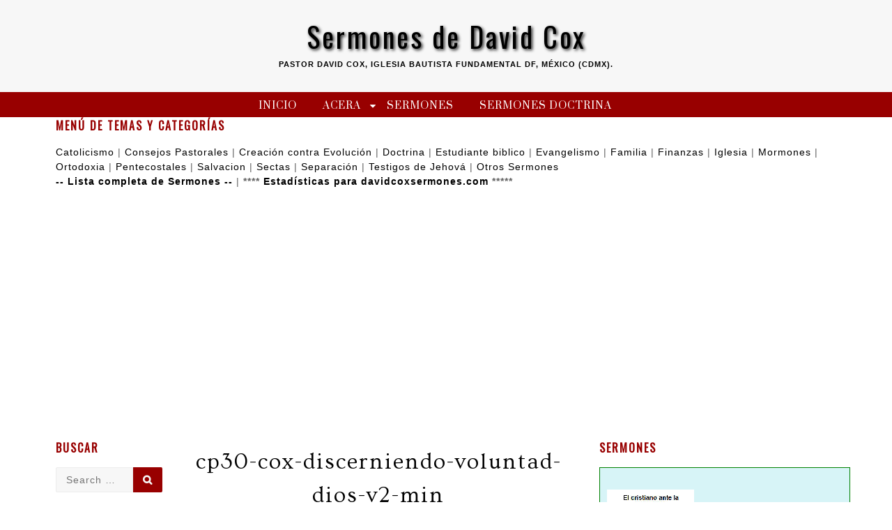

--- FILE ---
content_type: text/html; charset=UTF-8
request_url: https://www.davidcoxsermones.com/sermones/vida-cristiana/discernimiento/attachment/cp30-cox-discerniendo-voluntad-dios-v2-min/
body_size: 21061
content:
<!DOCTYPE html>
<html lang="es">
<head>
<meta charset="UTF-8">
<meta name="viewport" content="width=device-width, initial-scale=1">
<link rel="profile" href="https://gmpg.org/xfn/11">

<meta name='robots' content='index, follow, max-image-preview:large, max-snippet:-1, max-video-preview:-1' />
<meta name="dlm-version" content="5.1.6">
	<!-- This site is optimized with the Yoast SEO plugin v26.6 - https://yoast.com/wordpress/plugins/seo/ -->
	<title>cp30-cox-discerniendo-voluntad-dios-v2-min - Sermones de David Cox</title>
	<link rel="canonical" href="https://www.davidcoxsermones.com/sermones/vida-cristiana/discernimiento/attachment/cp30-cox-discerniendo-voluntad-dios-v2-min/" />
	<meta property="og:locale" content="es_MX" />
	<meta property="og:type" content="article" />
	<meta property="og:title" content="cp30-cox-discerniendo-voluntad-dios-v2-min - Sermones de David Cox" />
	<meta property="og:url" content="https://www.davidcoxsermones.com/sermones/vida-cristiana/discernimiento/attachment/cp30-cox-discerniendo-voluntad-dios-v2-min/" />
	<meta property="og:site_name" content="Sermones de David Cox" />
	<script type="application/ld+json" class="yoast-schema-graph">{"@context":"https://schema.org","@graph":[{"@type":"WebPage","@id":"https://www.davidcoxsermones.com/sermones/vida-cristiana/discernimiento/attachment/cp30-cox-discerniendo-voluntad-dios-v2-min/","url":"https://www.davidcoxsermones.com/sermones/vida-cristiana/discernimiento/attachment/cp30-cox-discerniendo-voluntad-dios-v2-min/","name":"cp30-cox-discerniendo-voluntad-dios-v2-min - Sermones de David Cox","isPartOf":{"@id":"https://www.davidcoxsermones.com/#website"},"primaryImageOfPage":{"@id":"https://www.davidcoxsermones.com/sermones/vida-cristiana/discernimiento/attachment/cp30-cox-discerniendo-voluntad-dios-v2-min/#primaryimage"},"image":{"@id":"https://www.davidcoxsermones.com/sermones/vida-cristiana/discernimiento/attachment/cp30-cox-discerniendo-voluntad-dios-v2-min/#primaryimage"},"thumbnailUrl":"https://www.davidcoxsermones.com/Files/2019/01/cp30-cox-discerniendo-voluntad-dios-v2-min-pdf.jpg","datePublished":"2022-12-23T21:14:53+00:00","breadcrumb":{"@id":"https://www.davidcoxsermones.com/sermones/vida-cristiana/discernimiento/attachment/cp30-cox-discerniendo-voluntad-dios-v2-min/#breadcrumb"},"inLanguage":"es","potentialAction":[{"@type":"ReadAction","target":["https://www.davidcoxsermones.com/sermones/vida-cristiana/discernimiento/attachment/cp30-cox-discerniendo-voluntad-dios-v2-min/"]}]},{"@type":"ImageObject","inLanguage":"es","@id":"https://www.davidcoxsermones.com/sermones/vida-cristiana/discernimiento/attachment/cp30-cox-discerniendo-voluntad-dios-v2-min/#primaryimage","url":"https://www.davidcoxsermones.com/Files/2019/01/cp30-cox-discerniendo-voluntad-dios-v2-min-pdf.jpg","contentUrl":"https://www.davidcoxsermones.com/Files/2019/01/cp30-cox-discerniendo-voluntad-dios-v2-min-pdf.jpg"},{"@type":"BreadcrumbList","@id":"https://www.davidcoxsermones.com/sermones/vida-cristiana/discernimiento/attachment/cp30-cox-discerniendo-voluntad-dios-v2-min/#breadcrumb","itemListElement":[{"@type":"ListItem","position":1,"name":"Portada","item":"https://www.davidcoxsermones.com/"},{"@type":"ListItem","position":2,"name":"cp30 Discernimiento de la Voluntad de Dios mp3 (no file)","item":"https://www.davidcoxsermones.com/sermones/vida-cristiana/discernimiento/"},{"@type":"ListItem","position":3,"name":"cp30-cox-discerniendo-voluntad-dios-v2-min"}]},{"@type":"WebSite","@id":"https://www.davidcoxsermones.com/#website","url":"https://www.davidcoxsermones.com/","name":"Sermones de David Cox","description":"Pastor David Cox, Iglesia Bautista Fundamental DF, México  (CDMX).","potentialAction":[{"@type":"SearchAction","target":{"@type":"EntryPoint","urlTemplate":"https://www.davidcoxsermones.com/?s={search_term_string}"},"query-input":{"@type":"PropertyValueSpecification","valueRequired":true,"valueName":"search_term_string"}}],"inLanguage":"es"}]}</script>
	<!-- / Yoast SEO plugin. -->


<link rel="alternate" type="application/rss+xml" title="Sermones de David Cox &raquo; Feed" href="https://www.davidcoxsermones.com/feed/" />
<link rel="alternate" type="application/rss+xml" title="Sermones de David Cox &raquo; RSS de los comentarios" href="https://www.davidcoxsermones.com/comments/feed/" />
<link rel="alternate" title="oEmbed (JSON)" type="application/json+oembed" href="https://www.davidcoxsermones.com/wp-json/oembed/1.0/embed?url=https%3A%2F%2Fwww.davidcoxsermones.com%2Fsermones%2Fvida-cristiana%2Fdiscernimiento%2Fattachment%2Fcp30-cox-discerniendo-voluntad-dios-v2-min%2F" />
<link rel="alternate" title="oEmbed (XML)" type="text/xml+oembed" href="https://www.davidcoxsermones.com/wp-json/oembed/1.0/embed?url=https%3A%2F%2Fwww.davidcoxsermones.com%2Fsermones%2Fvida-cristiana%2Fdiscernimiento%2Fattachment%2Fcp30-cox-discerniendo-voluntad-dios-v2-min%2F&#038;format=xml" />
<style type="text/css" media="all">
/*!
 *  Font Awesome 4.7.0 by @davegandy - http://fontawesome.io - @fontawesome
 *  License - http://fontawesome.io/license (Font: SIL OFL 1.1, CSS: MIT License)
 */@font-face{font-family:'FontAwesome';src:url(https://www.davidcoxsermones.com/wp-content/themes/coop/font-awesome/css/../fonts/fontawesome-webfont.eot#1765203078);src:url(https://www.davidcoxsermones.com/wp-content/themes/coop/font-awesome/css/../fonts/fontawesome-webfont.eot#1765203078) format('embedded-opentype'),url(https://www.davidcoxsermones.com/wp-content/themes/coop/font-awesome/css/../fonts/fontawesome-webfont.woff2#1765203078) format('woff2'),url(https://www.davidcoxsermones.com/wp-content/themes/coop/font-awesome/css/../fonts/fontawesome-webfont.woff#1765203078) format('woff'),url(https://www.davidcoxsermones.com/wp-content/themes/coop/font-awesome/css/../fonts/fontawesome-webfont.ttf#1765203078) format('truetype'),url(https://www.davidcoxsermones.com/wp-content/themes/coop/font-awesome/css/../fonts/fontawesome-webfont.svg?v=4.7.0#fontawesomeregular) format('svg');font-weight:400;font-style:normal}.fa{display:inline-block;font:normal normal normal 14px/1 FontAwesome;font-size:inherit;text-rendering:auto;-webkit-font-smoothing:antialiased;-moz-osx-font-smoothing:grayscale}.fa-lg{font-size:1.33333333em;line-height:.75em;vertical-align:-15%}.fa-2x{font-size:2em}.fa-3x{font-size:3em}.fa-4x{font-size:4em}.fa-5x{font-size:5em}.fa-fw{width:1.28571429em;text-align:center}.fa-ul{padding-left:0;margin-left:2.14285714em;list-style-type:none}.fa-ul>li{position:relative}.fa-li{position:absolute;left:-2.14285714em;width:2.14285714em;top:.14285714em;text-align:center}.fa-li.fa-lg{left:-1.85714286em}.fa-border{padding:.2em .25em .15em;border:solid .08em #eee;border-radius:.1em}.fa-pull-left{float:left}.fa-pull-right{float:right}.fa.fa-pull-left{margin-right:.3em}.fa.fa-pull-right{margin-left:.3em}.pull-right{float:right}.pull-left{float:left}.fa.pull-left{margin-right:.3em}.fa.pull-right{margin-left:.3em}.fa-spin{-webkit-animation:fa-spin 2s infinite linear;animation:fa-spin 2s infinite linear}.fa-pulse{-webkit-animation:fa-spin 1s infinite steps(8);animation:fa-spin 1s infinite steps(8)}@-webkit-keyframes fa-spin{0%{-webkit-transform:rotate(0deg);transform:rotate(0deg)}100%{-webkit-transform:rotate(359deg);transform:rotate(359deg)}}@keyframes fa-spin{0%{-webkit-transform:rotate(0deg);transform:rotate(0deg)}100%{-webkit-transform:rotate(359deg);transform:rotate(359deg)}}.fa-rotate-90{-ms-filter:"progid:DXImageTransform.Microsoft.BasicImage(rotation=1)";-webkit-transform:rotate(90deg);-ms-transform:rotate(90deg);transform:rotate(90deg)}.fa-rotate-180{-ms-filter:"progid:DXImageTransform.Microsoft.BasicImage(rotation=2)";-webkit-transform:rotate(180deg);-ms-transform:rotate(180deg);transform:rotate(180deg)}.fa-rotate-270{-ms-filter:"progid:DXImageTransform.Microsoft.BasicImage(rotation=3)";-webkit-transform:rotate(270deg);-ms-transform:rotate(270deg);transform:rotate(270deg)}.fa-flip-horizontal{-ms-filter:"progid:DXImageTransform.Microsoft.BasicImage(rotation=0, mirror=1)";-webkit-transform:scale(-1,1);-ms-transform:scale(-1,1);transform:scale(-1,1)}.fa-flip-vertical{-ms-filter:"progid:DXImageTransform.Microsoft.BasicImage(rotation=2, mirror=1)";-webkit-transform:scale(1,-1);-ms-transform:scale(1,-1);transform:scale(1,-1)}:root .fa-rotate-90,:root .fa-rotate-180,:root .fa-rotate-270,:root .fa-flip-horizontal,:root .fa-flip-vertical{filter:none}.fa-stack{position:relative;display:inline-block;width:2em;height:2em;line-height:2em;vertical-align:middle}.fa-stack-1x,.fa-stack-2x{position:absolute;left:0;width:100%;text-align:center}.fa-stack-1x{line-height:inherit}.fa-stack-2x{font-size:2em}.fa-inverse{color:#fff}.fa-glass:before{content:"\f000"}.fa-music:before{content:"\f001"}.fa-search:before{content:"\f002"}.fa-envelope-o:before{content:"\f003"}.fa-heart:before{content:"\f004"}.fa-star:before{content:"\f005"}.fa-star-o:before{content:"\f006"}.fa-user:before{content:"\f007"}.fa-film:before{content:"\f008"}.fa-th-large:before{content:"\f009"}.fa-th:before{content:"\f00a"}.fa-th-list:before{content:"\f00b"}.fa-check:before{content:"\f00c"}.fa-remove:before,.fa-close:before,.fa-times:before{content:"\f00d"}.fa-search-plus:before{content:"\f00e"}.fa-search-minus:before{content:"\f010"}.fa-power-off:before{content:"\f011"}.fa-signal:before{content:"\f012"}.fa-gear:before,.fa-cog:before{content:"\f013"}.fa-trash-o:before{content:"\f014"}.fa-home:before{content:"\f015"}.fa-file-o:before{content:"\f016"}.fa-clock-o:before{content:"\f017"}.fa-road:before{content:"\f018"}.fa-download:before{content:"\f019"}.fa-arrow-circle-o-down:before{content:"\f01a"}.fa-arrow-circle-o-up:before{content:"\f01b"}.fa-inbox:before{content:"\f01c"}.fa-play-circle-o:before{content:"\f01d"}.fa-rotate-right:before,.fa-repeat:before{content:"\f01e"}.fa-refresh:before{content:"\f021"}.fa-list-alt:before{content:"\f022"}.fa-lock:before{content:"\f023"}.fa-flag:before{content:"\f024"}.fa-headphones:before{content:"\f025"}.fa-volume-off:before{content:"\f026"}.fa-volume-down:before{content:"\f027"}.fa-volume-up:before{content:"\f028"}.fa-qrcode:before{content:"\f029"}.fa-barcode:before{content:"\f02a"}.fa-tag:before{content:"\f02b"}.fa-tags:before{content:"\f02c"}.fa-book:before{content:"\f02d"}.fa-bookmark:before{content:"\f02e"}.fa-print:before{content:"\f02f"}.fa-camera:before{content:"\f030"}.fa-font:before{content:"\f031"}.fa-bold:before{content:"\f032"}.fa-italic:before{content:"\f033"}.fa-text-height:before{content:"\f034"}.fa-text-width:before{content:"\f035"}.fa-align-left:before{content:"\f036"}.fa-align-center:before{content:"\f037"}.fa-align-right:before{content:"\f038"}.fa-align-justify:before{content:"\f039"}.fa-list:before{content:"\f03a"}.fa-dedent:before,.fa-outdent:before{content:"\f03b"}.fa-indent:before{content:"\f03c"}.fa-video-camera:before{content:"\f03d"}.fa-photo:before,.fa-image:before,.fa-picture-o:before{content:"\f03e"}.fa-pencil:before{content:"\f040"}.fa-map-marker:before{content:"\f041"}.fa-adjust:before{content:"\f042"}.fa-tint:before{content:"\f043"}.fa-edit:before,.fa-pencil-square-o:before{content:"\f044"}.fa-share-square-o:before{content:"\f045"}.fa-check-square-o:before{content:"\f046"}.fa-arrows:before{content:"\f047"}.fa-step-backward:before{content:"\f048"}.fa-fast-backward:before{content:"\f049"}.fa-backward:before{content:"\f04a"}.fa-play:before{content:"\f04b"}.fa-pause:before{content:"\f04c"}.fa-stop:before{content:"\f04d"}.fa-forward:before{content:"\f04e"}.fa-fast-forward:before{content:"\f050"}.fa-step-forward:before{content:"\f051"}.fa-eject:before{content:"\f052"}.fa-chevron-left:before{content:"\f053"}.fa-chevron-right:before{content:"\f054"}.fa-plus-circle:before{content:"\f055"}.fa-minus-circle:before{content:"\f056"}.fa-times-circle:before{content:"\f057"}.fa-check-circle:before{content:"\f058"}.fa-question-circle:before{content:"\f059"}.fa-info-circle:before{content:"\f05a"}.fa-crosshairs:before{content:"\f05b"}.fa-times-circle-o:before{content:"\f05c"}.fa-check-circle-o:before{content:"\f05d"}.fa-ban:before{content:"\f05e"}.fa-arrow-left:before{content:"\f060"}.fa-arrow-right:before{content:"\f061"}.fa-arrow-up:before{content:"\f062"}.fa-arrow-down:before{content:"\f063"}.fa-mail-forward:before,.fa-share:before{content:"\f064"}.fa-expand:before{content:"\f065"}.fa-compress:before{content:"\f066"}.fa-plus:before{content:"\f067"}.fa-minus:before{content:"\f068"}.fa-asterisk:before{content:"\f069"}.fa-exclamation-circle:before{content:"\f06a"}.fa-gift:before{content:"\f06b"}.fa-leaf:before{content:"\f06c"}.fa-fire:before{content:"\f06d"}.fa-eye:before{content:"\f06e"}.fa-eye-slash:before{content:"\f070"}.fa-warning:before,.fa-exclamation-triangle:before{content:"\f071"}.fa-plane:before{content:"\f072"}.fa-calendar:before{content:"\f073"}.fa-random:before{content:"\f074"}.fa-comment:before{content:"\f075"}.fa-magnet:before{content:"\f076"}.fa-chevron-up:before{content:"\f077"}.fa-chevron-down:before{content:"\f078"}.fa-retweet:before{content:"\f079"}.fa-shopping-cart:before{content:"\f07a"}.fa-folder:before{content:"\f07b"}.fa-folder-open:before{content:"\f07c"}.fa-arrows-v:before{content:"\f07d"}.fa-arrows-h:before{content:"\f07e"}.fa-bar-chart-o:before,.fa-bar-chart:before{content:"\f080"}.fa-twitter-square:before{content:"\f081"}.fa-facebook-square:before{content:"\f082"}.fa-camera-retro:before{content:"\f083"}.fa-key:before{content:"\f084"}.fa-gears:before,.fa-cogs:before{content:"\f085"}.fa-comments:before{content:"\f086"}.fa-thumbs-o-up:before{content:"\f087"}.fa-thumbs-o-down:before{content:"\f088"}.fa-star-half:before{content:"\f089"}.fa-heart-o:before{content:"\f08a"}.fa-sign-out:before{content:"\f08b"}.fa-linkedin-square:before{content:"\f08c"}.fa-thumb-tack:before{content:"\f08d"}.fa-external-link:before{content:"\f08e"}.fa-sign-in:before{content:"\f090"}.fa-trophy:before{content:"\f091"}.fa-github-square:before{content:"\f092"}.fa-upload:before{content:"\f093"}.fa-lemon-o:before{content:"\f094"}.fa-phone:before{content:"\f095"}.fa-square-o:before{content:"\f096"}.fa-bookmark-o:before{content:"\f097"}.fa-phone-square:before{content:"\f098"}.fa-twitter:before{content:"\f099"}.fa-facebook-f:before,.fa-facebook:before{content:"\f09a"}.fa-github:before{content:"\f09b"}.fa-unlock:before{content:"\f09c"}.fa-credit-card:before{content:"\f09d"}.fa-feed:before,.fa-rss:before{content:"\f09e"}.fa-hdd-o:before{content:"\f0a0"}.fa-bullhorn:before{content:"\f0a1"}.fa-bell:before{content:"\f0f3"}.fa-certificate:before{content:"\f0a3"}.fa-hand-o-right:before{content:"\f0a4"}.fa-hand-o-left:before{content:"\f0a5"}.fa-hand-o-up:before{content:"\f0a6"}.fa-hand-o-down:before{content:"\f0a7"}.fa-arrow-circle-left:before{content:"\f0a8"}.fa-arrow-circle-right:before{content:"\f0a9"}.fa-arrow-circle-up:before{content:"\f0aa"}.fa-arrow-circle-down:before{content:"\f0ab"}.fa-globe:before{content:"\f0ac"}.fa-wrench:before{content:"\f0ad"}.fa-tasks:before{content:"\f0ae"}.fa-filter:before{content:"\f0b0"}.fa-briefcase:before{content:"\f0b1"}.fa-arrows-alt:before{content:"\f0b2"}.fa-group:before,.fa-users:before{content:"\f0c0"}.fa-chain:before,.fa-link:before{content:"\f0c1"}.fa-cloud:before{content:"\f0c2"}.fa-flask:before{content:"\f0c3"}.fa-cut:before,.fa-scissors:before{content:"\f0c4"}.fa-copy:before,.fa-files-o:before{content:"\f0c5"}.fa-paperclip:before{content:"\f0c6"}.fa-save:before,.fa-floppy-o:before{content:"\f0c7"}.fa-square:before{content:"\f0c8"}.fa-navicon:before,.fa-reorder:before,.fa-bars:before{content:"\f0c9"}.fa-list-ul:before{content:"\f0ca"}.fa-list-ol:before{content:"\f0cb"}.fa-strikethrough:before{content:"\f0cc"}.fa-underline:before{content:"\f0cd"}.fa-table:before{content:"\f0ce"}.fa-magic:before{content:"\f0d0"}.fa-truck:before{content:"\f0d1"}.fa-pinterest:before{content:"\f0d2"}.fa-pinterest-square:before{content:"\f0d3"}.fa-google-plus-square:before{content:"\f0d4"}.fa-google-plus:before{content:"\f0d5"}.fa-money:before{content:"\f0d6"}.fa-caret-down:before{content:"\f0d7"}.fa-caret-up:before{content:"\f0d8"}.fa-caret-left:before{content:"\f0d9"}.fa-caret-right:before{content:"\f0da"}.fa-columns:before{content:"\f0db"}.fa-unsorted:before,.fa-sort:before{content:"\f0dc"}.fa-sort-down:before,.fa-sort-desc:before{content:"\f0dd"}.fa-sort-up:before,.fa-sort-asc:before{content:"\f0de"}.fa-envelope:before{content:"\f0e0"}.fa-linkedin:before{content:"\f0e1"}.fa-rotate-left:before,.fa-undo:before{content:"\f0e2"}.fa-legal:before,.fa-gavel:before{content:"\f0e3"}.fa-dashboard:before,.fa-tachometer:before{content:"\f0e4"}.fa-comment-o:before{content:"\f0e5"}.fa-comments-o:before{content:"\f0e6"}.fa-flash:before,.fa-bolt:before{content:"\f0e7"}.fa-sitemap:before{content:"\f0e8"}.fa-umbrella:before{content:"\f0e9"}.fa-paste:before,.fa-clipboard:before{content:"\f0ea"}.fa-lightbulb-o:before{content:"\f0eb"}.fa-exchange:before{content:"\f0ec"}.fa-cloud-download:before{content:"\f0ed"}.fa-cloud-upload:before{content:"\f0ee"}.fa-user-md:before{content:"\f0f0"}.fa-stethoscope:before{content:"\f0f1"}.fa-suitcase:before{content:"\f0f2"}.fa-bell-o:before{content:"\f0a2"}.fa-coffee:before{content:"\f0f4"}.fa-cutlery:before{content:"\f0f5"}.fa-file-text-o:before{content:"\f0f6"}.fa-building-o:before{content:"\f0f7"}.fa-hospital-o:before{content:"\f0f8"}.fa-ambulance:before{content:"\f0f9"}.fa-medkit:before{content:"\f0fa"}.fa-fighter-jet:before{content:"\f0fb"}.fa-beer:before{content:"\f0fc"}.fa-h-square:before{content:"\f0fd"}.fa-plus-square:before{content:"\f0fe"}.fa-angle-double-left:before{content:"\f100"}.fa-angle-double-right:before{content:"\f101"}.fa-angle-double-up:before{content:"\f102"}.fa-angle-double-down:before{content:"\f103"}.fa-angle-left:before{content:"\f104"}.fa-angle-right:before{content:"\f105"}.fa-angle-up:before{content:"\f106"}.fa-angle-down:before{content:"\f107"}.fa-desktop:before{content:"\f108"}.fa-laptop:before{content:"\f109"}.fa-tablet:before{content:"\f10a"}.fa-mobile-phone:before,.fa-mobile:before{content:"\f10b"}.fa-circle-o:before{content:"\f10c"}.fa-quote-left:before{content:"\f10d"}.fa-quote-right:before{content:"\f10e"}.fa-spinner:before{content:"\f110"}.fa-circle:before{content:"\f111"}.fa-mail-reply:before,.fa-reply:before{content:"\f112"}.fa-github-alt:before{content:"\f113"}.fa-folder-o:before{content:"\f114"}.fa-folder-open-o:before{content:"\f115"}.fa-smile-o:before{content:"\f118"}.fa-frown-o:before{content:"\f119"}.fa-meh-o:before{content:"\f11a"}.fa-gamepad:before{content:"\f11b"}.fa-keyboard-o:before{content:"\f11c"}.fa-flag-o:before{content:"\f11d"}.fa-flag-checkered:before{content:"\f11e"}.fa-terminal:before{content:"\f120"}.fa-code:before{content:"\f121"}.fa-mail-reply-all:before,.fa-reply-all:before{content:"\f122"}.fa-star-half-empty:before,.fa-star-half-full:before,.fa-star-half-o:before{content:"\f123"}.fa-location-arrow:before{content:"\f124"}.fa-crop:before{content:"\f125"}.fa-code-fork:before{content:"\f126"}.fa-unlink:before,.fa-chain-broken:before{content:"\f127"}.fa-question:before{content:"\f128"}.fa-info:before{content:"\f129"}.fa-exclamation:before{content:"\f12a"}.fa-superscript:before{content:"\f12b"}.fa-subscript:before{content:"\f12c"}.fa-eraser:before{content:"\f12d"}.fa-puzzle-piece:before{content:"\f12e"}.fa-microphone:before{content:"\f130"}.fa-microphone-slash:before{content:"\f131"}.fa-shield:before{content:"\f132"}.fa-calendar-o:before{content:"\f133"}.fa-fire-extinguisher:before{content:"\f134"}.fa-rocket:before{content:"\f135"}.fa-maxcdn:before{content:"\f136"}.fa-chevron-circle-left:before{content:"\f137"}.fa-chevron-circle-right:before{content:"\f138"}.fa-chevron-circle-up:before{content:"\f139"}.fa-chevron-circle-down:before{content:"\f13a"}.fa-html5:before{content:"\f13b"}.fa-css3:before{content:"\f13c"}.fa-anchor:before{content:"\f13d"}.fa-unlock-alt:before{content:"\f13e"}.fa-bullseye:before{content:"\f140"}.fa-ellipsis-h:before{content:"\f141"}.fa-ellipsis-v:before{content:"\f142"}.fa-rss-square:before{content:"\f143"}.fa-play-circle:before{content:"\f144"}.fa-ticket:before{content:"\f145"}.fa-minus-square:before{content:"\f146"}.fa-minus-square-o:before{content:"\f147"}.fa-level-up:before{content:"\f148"}.fa-level-down:before{content:"\f149"}.fa-check-square:before{content:"\f14a"}.fa-pencil-square:before{content:"\f14b"}.fa-external-link-square:before{content:"\f14c"}.fa-share-square:before{content:"\f14d"}.fa-compass:before{content:"\f14e"}.fa-toggle-down:before,.fa-caret-square-o-down:before{content:"\f150"}.fa-toggle-up:before,.fa-caret-square-o-up:before{content:"\f151"}.fa-toggle-right:before,.fa-caret-square-o-right:before{content:"\f152"}.fa-euro:before,.fa-eur:before{content:"\f153"}.fa-gbp:before{content:"\f154"}.fa-dollar:before,.fa-usd:before{content:"\f155"}.fa-rupee:before,.fa-inr:before{content:"\f156"}.fa-cny:before,.fa-rmb:before,.fa-yen:before,.fa-jpy:before{content:"\f157"}.fa-ruble:before,.fa-rouble:before,.fa-rub:before{content:"\f158"}.fa-won:before,.fa-krw:before{content:"\f159"}.fa-bitcoin:before,.fa-btc:before{content:"\f15a"}.fa-file:before{content:"\f15b"}.fa-file-text:before{content:"\f15c"}.fa-sort-alpha-asc:before{content:"\f15d"}.fa-sort-alpha-desc:before{content:"\f15e"}.fa-sort-amount-asc:before{content:"\f160"}.fa-sort-amount-desc:before{content:"\f161"}.fa-sort-numeric-asc:before{content:"\f162"}.fa-sort-numeric-desc:before{content:"\f163"}.fa-thumbs-up:before{content:"\f164"}.fa-thumbs-down:before{content:"\f165"}.fa-youtube-square:before{content:"\f166"}.fa-youtube:before{content:"\f167"}.fa-xing:before{content:"\f168"}.fa-xing-square:before{content:"\f169"}.fa-youtube-play:before{content:"\f16a"}.fa-dropbox:before{content:"\f16b"}.fa-stack-overflow:before{content:"\f16c"}.fa-instagram:before{content:"\f16d"}.fa-flickr:before{content:"\f16e"}.fa-adn:before{content:"\f170"}.fa-bitbucket:before{content:"\f171"}.fa-bitbucket-square:before{content:"\f172"}.fa-tumblr:before{content:"\f173"}.fa-tumblr-square:before{content:"\f174"}.fa-long-arrow-down:before{content:"\f175"}.fa-long-arrow-up:before{content:"\f176"}.fa-long-arrow-left:before{content:"\f177"}.fa-long-arrow-right:before{content:"\f178"}.fa-apple:before{content:"\f179"}.fa-windows:before{content:"\f17a"}.fa-android:before{content:"\f17b"}.fa-linux:before{content:"\f17c"}.fa-dribbble:before{content:"\f17d"}.fa-skype:before{content:"\f17e"}.fa-foursquare:before{content:"\f180"}.fa-trello:before{content:"\f181"}.fa-female:before{content:"\f182"}.fa-male:before{content:"\f183"}.fa-gittip:before,.fa-gratipay:before{content:"\f184"}.fa-sun-o:before{content:"\f185"}.fa-moon-o:before{content:"\f186"}.fa-archive:before{content:"\f187"}.fa-bug:before{content:"\f188"}.fa-vk:before{content:"\f189"}.fa-weibo:before{content:"\f18a"}.fa-renren:before{content:"\f18b"}.fa-pagelines:before{content:"\f18c"}.fa-stack-exchange:before{content:"\f18d"}.fa-arrow-circle-o-right:before{content:"\f18e"}.fa-arrow-circle-o-left:before{content:"\f190"}.fa-toggle-left:before,.fa-caret-square-o-left:before{content:"\f191"}.fa-dot-circle-o:before{content:"\f192"}.fa-wheelchair:before{content:"\f193"}.fa-vimeo-square:before{content:"\f194"}.fa-turkish-lira:before,.fa-try:before{content:"\f195"}.fa-plus-square-o:before{content:"\f196"}.fa-space-shuttle:before{content:"\f197"}.fa-slack:before{content:"\f198"}.fa-envelope-square:before{content:"\f199"}.fa-wordpress:before{content:"\f19a"}.fa-openid:before{content:"\f19b"}.fa-institution:before,.fa-bank:before,.fa-university:before{content:"\f19c"}.fa-mortar-board:before,.fa-graduation-cap:before{content:"\f19d"}.fa-yahoo:before{content:"\f19e"}.fa-google:before{content:"\f1a0"}.fa-reddit:before{content:"\f1a1"}.fa-reddit-square:before{content:"\f1a2"}.fa-stumbleupon-circle:before{content:"\f1a3"}.fa-stumbleupon:before{content:"\f1a4"}.fa-delicious:before{content:"\f1a5"}.fa-digg:before{content:"\f1a6"}.fa-pied-piper-pp:before{content:"\f1a7"}.fa-pied-piper-alt:before{content:"\f1a8"}.fa-drupal:before{content:"\f1a9"}.fa-joomla:before{content:"\f1aa"}.fa-language:before{content:"\f1ab"}.fa-fax:before{content:"\f1ac"}.fa-building:before{content:"\f1ad"}.fa-child:before{content:"\f1ae"}.fa-paw:before{content:"\f1b0"}.fa-spoon:before{content:"\f1b1"}.fa-cube:before{content:"\f1b2"}.fa-cubes:before{content:"\f1b3"}.fa-behance:before{content:"\f1b4"}.fa-behance-square:before{content:"\f1b5"}.fa-steam:before{content:"\f1b6"}.fa-steam-square:before{content:"\f1b7"}.fa-recycle:before{content:"\f1b8"}.fa-automobile:before,.fa-car:before{content:"\f1b9"}.fa-cab:before,.fa-taxi:before{content:"\f1ba"}.fa-tree:before{content:"\f1bb"}.fa-spotify:before{content:"\f1bc"}.fa-deviantart:before{content:"\f1bd"}.fa-soundcloud:before{content:"\f1be"}.fa-database:before{content:"\f1c0"}.fa-file-pdf-o:before{content:"\f1c1"}.fa-file-word-o:before{content:"\f1c2"}.fa-file-excel-o:before{content:"\f1c3"}.fa-file-powerpoint-o:before{content:"\f1c4"}.fa-file-photo-o:before,.fa-file-picture-o:before,.fa-file-image-o:before{content:"\f1c5"}.fa-file-zip-o:before,.fa-file-archive-o:before{content:"\f1c6"}.fa-file-sound-o:before,.fa-file-audio-o:before{content:"\f1c7"}.fa-file-movie-o:before,.fa-file-video-o:before{content:"\f1c8"}.fa-file-code-o:before{content:"\f1c9"}.fa-vine:before{content:"\f1ca"}.fa-codepen:before{content:"\f1cb"}.fa-jsfiddle:before{content:"\f1cc"}.fa-life-bouy:before,.fa-life-buoy:before,.fa-life-saver:before,.fa-support:before,.fa-life-ring:before{content:"\f1cd"}.fa-circle-o-notch:before{content:"\f1ce"}.fa-ra:before,.fa-resistance:before,.fa-rebel:before{content:"\f1d0"}.fa-ge:before,.fa-empire:before{content:"\f1d1"}.fa-git-square:before{content:"\f1d2"}.fa-git:before{content:"\f1d3"}.fa-y-combinator-square:before,.fa-yc-square:before,.fa-hacker-news:before{content:"\f1d4"}.fa-tencent-weibo:before{content:"\f1d5"}.fa-qq:before{content:"\f1d6"}.fa-wechat:before,.fa-weixin:before{content:"\f1d7"}.fa-send:before,.fa-paper-plane:before{content:"\f1d8"}.fa-send-o:before,.fa-paper-plane-o:before{content:"\f1d9"}.fa-history:before{content:"\f1da"}.fa-circle-thin:before{content:"\f1db"}.fa-header:before{content:"\f1dc"}.fa-paragraph:before{content:"\f1dd"}.fa-sliders:before{content:"\f1de"}.fa-share-alt:before{content:"\f1e0"}.fa-share-alt-square:before{content:"\f1e1"}.fa-bomb:before{content:"\f1e2"}.fa-soccer-ball-o:before,.fa-futbol-o:before{content:"\f1e3"}.fa-tty:before{content:"\f1e4"}.fa-binoculars:before{content:"\f1e5"}.fa-plug:before{content:"\f1e6"}.fa-slideshare:before{content:"\f1e7"}.fa-twitch:before{content:"\f1e8"}.fa-yelp:before{content:"\f1e9"}.fa-newspaper-o:before{content:"\f1ea"}.fa-wifi:before{content:"\f1eb"}.fa-calculator:before{content:"\f1ec"}.fa-paypal:before{content:"\f1ed"}.fa-google-wallet:before{content:"\f1ee"}.fa-cc-visa:before{content:"\f1f0"}.fa-cc-mastercard:before{content:"\f1f1"}.fa-cc-discover:before{content:"\f1f2"}.fa-cc-amex:before{content:"\f1f3"}.fa-cc-paypal:before{content:"\f1f4"}.fa-cc-stripe:before{content:"\f1f5"}.fa-bell-slash:before{content:"\f1f6"}.fa-bell-slash-o:before{content:"\f1f7"}.fa-trash:before{content:"\f1f8"}.fa-copyright:before{content:"\f1f9"}.fa-at:before{content:"\f1fa"}.fa-eyedropper:before{content:"\f1fb"}.fa-paint-brush:before{content:"\f1fc"}.fa-birthday-cake:before{content:"\f1fd"}.fa-area-chart:before{content:"\f1fe"}.fa-pie-chart:before{content:"\f200"}.fa-line-chart:before{content:"\f201"}.fa-lastfm:before{content:"\f202"}.fa-lastfm-square:before{content:"\f203"}.fa-toggle-off:before{content:"\f204"}.fa-toggle-on:before{content:"\f205"}.fa-bicycle:before{content:"\f206"}.fa-bus:before{content:"\f207"}.fa-ioxhost:before{content:"\f208"}.fa-angellist:before{content:"\f209"}.fa-cc:before{content:"\f20a"}.fa-shekel:before,.fa-sheqel:before,.fa-ils:before{content:"\f20b"}.fa-meanpath:before{content:"\f20c"}.fa-buysellads:before{content:"\f20d"}.fa-connectdevelop:before{content:"\f20e"}.fa-dashcube:before{content:"\f210"}.fa-forumbee:before{content:"\f211"}.fa-leanpub:before{content:"\f212"}.fa-sellsy:before{content:"\f213"}.fa-shirtsinbulk:before{content:"\f214"}.fa-simplybuilt:before{content:"\f215"}.fa-skyatlas:before{content:"\f216"}.fa-cart-plus:before{content:"\f217"}.fa-cart-arrow-down:before{content:"\f218"}.fa-diamond:before{content:"\f219"}.fa-ship:before{content:"\f21a"}.fa-user-secret:before{content:"\f21b"}.fa-motorcycle:before{content:"\f21c"}.fa-street-view:before{content:"\f21d"}.fa-heartbeat:before{content:"\f21e"}.fa-venus:before{content:"\f221"}.fa-mars:before{content:"\f222"}.fa-mercury:before{content:"\f223"}.fa-intersex:before,.fa-transgender:before{content:"\f224"}.fa-transgender-alt:before{content:"\f225"}.fa-venus-double:before{content:"\f226"}.fa-mars-double:before{content:"\f227"}.fa-venus-mars:before{content:"\f228"}.fa-mars-stroke:before{content:"\f229"}.fa-mars-stroke-v:before{content:"\f22a"}.fa-mars-stroke-h:before{content:"\f22b"}.fa-neuter:before{content:"\f22c"}.fa-genderless:before{content:"\f22d"}.fa-facebook-official:before{content:"\f230"}.fa-pinterest-p:before{content:"\f231"}.fa-whatsapp:before{content:"\f232"}.fa-server:before{content:"\f233"}.fa-user-plus:before{content:"\f234"}.fa-user-times:before{content:"\f235"}.fa-hotel:before,.fa-bed:before{content:"\f236"}.fa-viacoin:before{content:"\f237"}.fa-train:before{content:"\f238"}.fa-subway:before{content:"\f239"}.fa-medium:before{content:"\f23a"}.fa-yc:before,.fa-y-combinator:before{content:"\f23b"}.fa-optin-monster:before{content:"\f23c"}.fa-opencart:before{content:"\f23d"}.fa-expeditedssl:before{content:"\f23e"}.fa-battery-4:before,.fa-battery:before,.fa-battery-full:before{content:"\f240"}.fa-battery-3:before,.fa-battery-three-quarters:before{content:"\f241"}.fa-battery-2:before,.fa-battery-half:before{content:"\f242"}.fa-battery-1:before,.fa-battery-quarter:before{content:"\f243"}.fa-battery-0:before,.fa-battery-empty:before{content:"\f244"}.fa-mouse-pointer:before{content:"\f245"}.fa-i-cursor:before{content:"\f246"}.fa-object-group:before{content:"\f247"}.fa-object-ungroup:before{content:"\f248"}.fa-sticky-note:before{content:"\f249"}.fa-sticky-note-o:before{content:"\f24a"}.fa-cc-jcb:before{content:"\f24b"}.fa-cc-diners-club:before{content:"\f24c"}.fa-clone:before{content:"\f24d"}.fa-balance-scale:before{content:"\f24e"}.fa-hourglass-o:before{content:"\f250"}.fa-hourglass-1:before,.fa-hourglass-start:before{content:"\f251"}.fa-hourglass-2:before,.fa-hourglass-half:before{content:"\f252"}.fa-hourglass-3:before,.fa-hourglass-end:before{content:"\f253"}.fa-hourglass:before{content:"\f254"}.fa-hand-grab-o:before,.fa-hand-rock-o:before{content:"\f255"}.fa-hand-stop-o:before,.fa-hand-paper-o:before{content:"\f256"}.fa-hand-scissors-o:before{content:"\f257"}.fa-hand-lizard-o:before{content:"\f258"}.fa-hand-spock-o:before{content:"\f259"}.fa-hand-pointer-o:before{content:"\f25a"}.fa-hand-peace-o:before{content:"\f25b"}.fa-trademark:before{content:"\f25c"}.fa-registered:before{content:"\f25d"}.fa-creative-commons:before{content:"\f25e"}.fa-gg:before{content:"\f260"}.fa-gg-circle:before{content:"\f261"}.fa-tripadvisor:before{content:"\f262"}.fa-odnoklassniki:before{content:"\f263"}.fa-odnoklassniki-square:before{content:"\f264"}.fa-get-pocket:before{content:"\f265"}.fa-wikipedia-w:before{content:"\f266"}.fa-safari:before{content:"\f267"}.fa-chrome:before{content:"\f268"}.fa-firefox:before{content:"\f269"}.fa-opera:before{content:"\f26a"}.fa-internet-explorer:before{content:"\f26b"}.fa-tv:before,.fa-television:before{content:"\f26c"}.fa-contao:before{content:"\f26d"}.fa-500px:before{content:"\f26e"}.fa-amazon:before{content:"\f270"}.fa-calendar-plus-o:before{content:"\f271"}.fa-calendar-minus-o:before{content:"\f272"}.fa-calendar-times-o:before{content:"\f273"}.fa-calendar-check-o:before{content:"\f274"}.fa-industry:before{content:"\f275"}.fa-map-pin:before{content:"\f276"}.fa-map-signs:before{content:"\f277"}.fa-map-o:before{content:"\f278"}.fa-map:before{content:"\f279"}.fa-commenting:before{content:"\f27a"}.fa-commenting-o:before{content:"\f27b"}.fa-houzz:before{content:"\f27c"}.fa-vimeo:before{content:"\f27d"}.fa-black-tie:before{content:"\f27e"}.fa-fonticons:before{content:"\f280"}.fa-reddit-alien:before{content:"\f281"}.fa-edge:before{content:"\f282"}.fa-credit-card-alt:before{content:"\f283"}.fa-codiepie:before{content:"\f284"}.fa-modx:before{content:"\f285"}.fa-fort-awesome:before{content:"\f286"}.fa-usb:before{content:"\f287"}.fa-product-hunt:before{content:"\f288"}.fa-mixcloud:before{content:"\f289"}.fa-scribd:before{content:"\f28a"}.fa-pause-circle:before{content:"\f28b"}.fa-pause-circle-o:before{content:"\f28c"}.fa-stop-circle:before{content:"\f28d"}.fa-stop-circle-o:before{content:"\f28e"}.fa-shopping-bag:before{content:"\f290"}.fa-shopping-basket:before{content:"\f291"}.fa-hashtag:before{content:"\f292"}.fa-bluetooth:before{content:"\f293"}.fa-bluetooth-b:before{content:"\f294"}.fa-percent:before{content:"\f295"}.fa-gitlab:before{content:"\f296"}.fa-wpbeginner:before{content:"\f297"}.fa-wpforms:before{content:"\f298"}.fa-envira:before{content:"\f299"}.fa-universal-access:before{content:"\f29a"}.fa-wheelchair-alt:before{content:"\f29b"}.fa-question-circle-o:before{content:"\f29c"}.fa-blind:before{content:"\f29d"}.fa-audio-description:before{content:"\f29e"}.fa-volume-control-phone:before{content:"\f2a0"}.fa-braille:before{content:"\f2a1"}.fa-assistive-listening-systems:before{content:"\f2a2"}.fa-asl-interpreting:before,.fa-american-sign-language-interpreting:before{content:"\f2a3"}.fa-deafness:before,.fa-hard-of-hearing:before,.fa-deaf:before{content:"\f2a4"}.fa-glide:before{content:"\f2a5"}.fa-glide-g:before{content:"\f2a6"}.fa-signing:before,.fa-sign-language:before{content:"\f2a7"}.fa-low-vision:before{content:"\f2a8"}.fa-viadeo:before{content:"\f2a9"}.fa-viadeo-square:before{content:"\f2aa"}.fa-snapchat:before{content:"\f2ab"}.fa-snapchat-ghost:before{content:"\f2ac"}.fa-snapchat-square:before{content:"\f2ad"}.fa-pied-piper:before{content:"\f2ae"}.fa-first-order:before{content:"\f2b0"}.fa-yoast:before{content:"\f2b1"}.fa-themeisle:before{content:"\f2b2"}.fa-google-plus-circle:before,.fa-google-plus-official:before{content:"\f2b3"}.fa-fa:before,.fa-font-awesome:before{content:"\f2b4"}.fa-handshake-o:before{content:"\f2b5"}.fa-envelope-open:before{content:"\f2b6"}.fa-envelope-open-o:before{content:"\f2b7"}.fa-linode:before{content:"\f2b8"}.fa-address-book:before{content:"\f2b9"}.fa-address-book-o:before{content:"\f2ba"}.fa-vcard:before,.fa-address-card:before{content:"\f2bb"}.fa-vcard-o:before,.fa-address-card-o:before{content:"\f2bc"}.fa-user-circle:before{content:"\f2bd"}.fa-user-circle-o:before{content:"\f2be"}.fa-user-o:before{content:"\f2c0"}.fa-id-badge:before{content:"\f2c1"}.fa-drivers-license:before,.fa-id-card:before{content:"\f2c2"}.fa-drivers-license-o:before,.fa-id-card-o:before{content:"\f2c3"}.fa-quora:before{content:"\f2c4"}.fa-free-code-camp:before{content:"\f2c5"}.fa-telegram:before{content:"\f2c6"}.fa-thermometer-4:before,.fa-thermometer:before,.fa-thermometer-full:before{content:"\f2c7"}.fa-thermometer-3:before,.fa-thermometer-three-quarters:before{content:"\f2c8"}.fa-thermometer-2:before,.fa-thermometer-half:before{content:"\f2c9"}.fa-thermometer-1:before,.fa-thermometer-quarter:before{content:"\f2ca"}.fa-thermometer-0:before,.fa-thermometer-empty:before{content:"\f2cb"}.fa-shower:before{content:"\f2cc"}.fa-bathtub:before,.fa-s15:before,.fa-bath:before{content:"\f2cd"}.fa-podcast:before{content:"\f2ce"}.fa-window-maximize:before{content:"\f2d0"}.fa-window-minimize:before{content:"\f2d1"}.fa-window-restore:before{content:"\f2d2"}.fa-times-rectangle:before,.fa-window-close:before{content:"\f2d3"}.fa-times-rectangle-o:before,.fa-window-close-o:before{content:"\f2d4"}.fa-bandcamp:before{content:"\f2d5"}.fa-grav:before{content:"\f2d6"}.fa-etsy:before{content:"\f2d7"}.fa-imdb:before{content:"\f2d8"}.fa-ravelry:before{content:"\f2d9"}.fa-eercast:before{content:"\f2da"}.fa-microchip:before{content:"\f2db"}.fa-snowflake-o:before{content:"\f2dc"}.fa-superpowers:before{content:"\f2dd"}.fa-wpexplorer:before{content:"\f2de"}.fa-meetup:before{content:"\f2e0"}.sr-only{position:absolute;width:1px;height:1px;padding:0;margin:-1px;overflow:hidden;clip:rect(0,0,0,0);border:0}.sr-only-focusable:active,.sr-only-focusable:focus{position:static;width:auto;height:auto;margin:0;overflow:visible;clip:auto}
</style>
<style id='wp-img-auto-sizes-contain-inline-css' type='text/css'>
img:is([sizes=auto i],[sizes^="auto," i]){contain-intrinsic-size:3000px 1500px}
/*# sourceURL=wp-img-auto-sizes-contain-inline-css */
</style>
<style id='wp-block-library-inline-css' type='text/css'>
:root{--wp-block-synced-color:#7a00df;--wp-block-synced-color--rgb:122,0,223;--wp-bound-block-color:var(--wp-block-synced-color);--wp-editor-canvas-background:#ddd;--wp-admin-theme-color:#007cba;--wp-admin-theme-color--rgb:0,124,186;--wp-admin-theme-color-darker-10:#006ba1;--wp-admin-theme-color-darker-10--rgb:0,107,160.5;--wp-admin-theme-color-darker-20:#005a87;--wp-admin-theme-color-darker-20--rgb:0,90,135;--wp-admin-border-width-focus:2px}@media (min-resolution:192dpi){:root{--wp-admin-border-width-focus:1.5px}}.wp-element-button{cursor:pointer}:root .has-very-light-gray-background-color{background-color:#eee}:root .has-very-dark-gray-background-color{background-color:#313131}:root .has-very-light-gray-color{color:#eee}:root .has-very-dark-gray-color{color:#313131}:root .has-vivid-green-cyan-to-vivid-cyan-blue-gradient-background{background:linear-gradient(135deg,#00d084,#0693e3)}:root .has-purple-crush-gradient-background{background:linear-gradient(135deg,#34e2e4,#4721fb 50%,#ab1dfe)}:root .has-hazy-dawn-gradient-background{background:linear-gradient(135deg,#faaca8,#dad0ec)}:root .has-subdued-olive-gradient-background{background:linear-gradient(135deg,#fafae1,#67a671)}:root .has-atomic-cream-gradient-background{background:linear-gradient(135deg,#fdd79a,#004a59)}:root .has-nightshade-gradient-background{background:linear-gradient(135deg,#330968,#31cdcf)}:root .has-midnight-gradient-background{background:linear-gradient(135deg,#020381,#2874fc)}:root{--wp--preset--font-size--normal:16px;--wp--preset--font-size--huge:42px}.has-regular-font-size{font-size:1em}.has-larger-font-size{font-size:2.625em}.has-normal-font-size{font-size:var(--wp--preset--font-size--normal)}.has-huge-font-size{font-size:var(--wp--preset--font-size--huge)}.has-text-align-center{text-align:center}.has-text-align-left{text-align:left}.has-text-align-right{text-align:right}.has-fit-text{white-space:nowrap!important}#end-resizable-editor-section{display:none}.aligncenter{clear:both}.items-justified-left{justify-content:flex-start}.items-justified-center{justify-content:center}.items-justified-right{justify-content:flex-end}.items-justified-space-between{justify-content:space-between}.screen-reader-text{border:0;clip-path:inset(50%);height:1px;margin:-1px;overflow:hidden;padding:0;position:absolute;width:1px;word-wrap:normal!important}.screen-reader-text:focus{background-color:#ddd;clip-path:none;color:#444;display:block;font-size:1em;height:auto;left:5px;line-height:normal;padding:15px 23px 14px;text-decoration:none;top:5px;width:auto;z-index:100000}html :where(.has-border-color){border-style:solid}html :where([style*=border-top-color]){border-top-style:solid}html :where([style*=border-right-color]){border-right-style:solid}html :where([style*=border-bottom-color]){border-bottom-style:solid}html :where([style*=border-left-color]){border-left-style:solid}html :where([style*=border-width]){border-style:solid}html :where([style*=border-top-width]){border-top-style:solid}html :where([style*=border-right-width]){border-right-style:solid}html :where([style*=border-bottom-width]){border-bottom-style:solid}html :where([style*=border-left-width]){border-left-style:solid}html :where(img[class*=wp-image-]){height:auto;max-width:100%}:where(figure){margin:0 0 1em}html :where(.is-position-sticky){--wp-admin--admin-bar--position-offset:var(--wp-admin--admin-bar--height,0px)}@media screen and (max-width:600px){html :where(.is-position-sticky){--wp-admin--admin-bar--position-offset:0px}}

/*# sourceURL=wp-block-library-inline-css */
</style><style id='global-styles-inline-css' type='text/css'>
:root{--wp--preset--aspect-ratio--square: 1;--wp--preset--aspect-ratio--4-3: 4/3;--wp--preset--aspect-ratio--3-4: 3/4;--wp--preset--aspect-ratio--3-2: 3/2;--wp--preset--aspect-ratio--2-3: 2/3;--wp--preset--aspect-ratio--16-9: 16/9;--wp--preset--aspect-ratio--9-16: 9/16;--wp--preset--color--black: #000000;--wp--preset--color--cyan-bluish-gray: #abb8c3;--wp--preset--color--white: #ffffff;--wp--preset--color--pale-pink: #f78da7;--wp--preset--color--vivid-red: #cf2e2e;--wp--preset--color--luminous-vivid-orange: #ff6900;--wp--preset--color--luminous-vivid-amber: #fcb900;--wp--preset--color--light-green-cyan: #7bdcb5;--wp--preset--color--vivid-green-cyan: #00d084;--wp--preset--color--pale-cyan-blue: #8ed1fc;--wp--preset--color--vivid-cyan-blue: #0693e3;--wp--preset--color--vivid-purple: #9b51e0;--wp--preset--gradient--vivid-cyan-blue-to-vivid-purple: linear-gradient(135deg,rgb(6,147,227) 0%,rgb(155,81,224) 100%);--wp--preset--gradient--light-green-cyan-to-vivid-green-cyan: linear-gradient(135deg,rgb(122,220,180) 0%,rgb(0,208,130) 100%);--wp--preset--gradient--luminous-vivid-amber-to-luminous-vivid-orange: linear-gradient(135deg,rgb(252,185,0) 0%,rgb(255,105,0) 100%);--wp--preset--gradient--luminous-vivid-orange-to-vivid-red: linear-gradient(135deg,rgb(255,105,0) 0%,rgb(207,46,46) 100%);--wp--preset--gradient--very-light-gray-to-cyan-bluish-gray: linear-gradient(135deg,rgb(238,238,238) 0%,rgb(169,184,195) 100%);--wp--preset--gradient--cool-to-warm-spectrum: linear-gradient(135deg,rgb(74,234,220) 0%,rgb(151,120,209) 20%,rgb(207,42,186) 40%,rgb(238,44,130) 60%,rgb(251,105,98) 80%,rgb(254,248,76) 100%);--wp--preset--gradient--blush-light-purple: linear-gradient(135deg,rgb(255,206,236) 0%,rgb(152,150,240) 100%);--wp--preset--gradient--blush-bordeaux: linear-gradient(135deg,rgb(254,205,165) 0%,rgb(254,45,45) 50%,rgb(107,0,62) 100%);--wp--preset--gradient--luminous-dusk: linear-gradient(135deg,rgb(255,203,112) 0%,rgb(199,81,192) 50%,rgb(65,88,208) 100%);--wp--preset--gradient--pale-ocean: linear-gradient(135deg,rgb(255,245,203) 0%,rgb(182,227,212) 50%,rgb(51,167,181) 100%);--wp--preset--gradient--electric-grass: linear-gradient(135deg,rgb(202,248,128) 0%,rgb(113,206,126) 100%);--wp--preset--gradient--midnight: linear-gradient(135deg,rgb(2,3,129) 0%,rgb(40,116,252) 100%);--wp--preset--font-size--small: 13px;--wp--preset--font-size--medium: 20px;--wp--preset--font-size--large: 36px;--wp--preset--font-size--x-large: 42px;--wp--preset--spacing--20: 0.44rem;--wp--preset--spacing--30: 0.67rem;--wp--preset--spacing--40: 1rem;--wp--preset--spacing--50: 1.5rem;--wp--preset--spacing--60: 2.25rem;--wp--preset--spacing--70: 3.38rem;--wp--preset--spacing--80: 5.06rem;--wp--preset--shadow--natural: 6px 6px 9px rgba(0, 0, 0, 0.2);--wp--preset--shadow--deep: 12px 12px 50px rgba(0, 0, 0, 0.4);--wp--preset--shadow--sharp: 6px 6px 0px rgba(0, 0, 0, 0.2);--wp--preset--shadow--outlined: 6px 6px 0px -3px rgb(255, 255, 255), 6px 6px rgb(0, 0, 0);--wp--preset--shadow--crisp: 6px 6px 0px rgb(0, 0, 0);}:where(.is-layout-flex){gap: 0.5em;}:where(.is-layout-grid){gap: 0.5em;}body .is-layout-flex{display: flex;}.is-layout-flex{flex-wrap: wrap;align-items: center;}.is-layout-flex > :is(*, div){margin: 0;}body .is-layout-grid{display: grid;}.is-layout-grid > :is(*, div){margin: 0;}:where(.wp-block-columns.is-layout-flex){gap: 2em;}:where(.wp-block-columns.is-layout-grid){gap: 2em;}:where(.wp-block-post-template.is-layout-flex){gap: 1.25em;}:where(.wp-block-post-template.is-layout-grid){gap: 1.25em;}.has-black-color{color: var(--wp--preset--color--black) !important;}.has-cyan-bluish-gray-color{color: var(--wp--preset--color--cyan-bluish-gray) !important;}.has-white-color{color: var(--wp--preset--color--white) !important;}.has-pale-pink-color{color: var(--wp--preset--color--pale-pink) !important;}.has-vivid-red-color{color: var(--wp--preset--color--vivid-red) !important;}.has-luminous-vivid-orange-color{color: var(--wp--preset--color--luminous-vivid-orange) !important;}.has-luminous-vivid-amber-color{color: var(--wp--preset--color--luminous-vivid-amber) !important;}.has-light-green-cyan-color{color: var(--wp--preset--color--light-green-cyan) !important;}.has-vivid-green-cyan-color{color: var(--wp--preset--color--vivid-green-cyan) !important;}.has-pale-cyan-blue-color{color: var(--wp--preset--color--pale-cyan-blue) !important;}.has-vivid-cyan-blue-color{color: var(--wp--preset--color--vivid-cyan-blue) !important;}.has-vivid-purple-color{color: var(--wp--preset--color--vivid-purple) !important;}.has-black-background-color{background-color: var(--wp--preset--color--black) !important;}.has-cyan-bluish-gray-background-color{background-color: var(--wp--preset--color--cyan-bluish-gray) !important;}.has-white-background-color{background-color: var(--wp--preset--color--white) !important;}.has-pale-pink-background-color{background-color: var(--wp--preset--color--pale-pink) !important;}.has-vivid-red-background-color{background-color: var(--wp--preset--color--vivid-red) !important;}.has-luminous-vivid-orange-background-color{background-color: var(--wp--preset--color--luminous-vivid-orange) !important;}.has-luminous-vivid-amber-background-color{background-color: var(--wp--preset--color--luminous-vivid-amber) !important;}.has-light-green-cyan-background-color{background-color: var(--wp--preset--color--light-green-cyan) !important;}.has-vivid-green-cyan-background-color{background-color: var(--wp--preset--color--vivid-green-cyan) !important;}.has-pale-cyan-blue-background-color{background-color: var(--wp--preset--color--pale-cyan-blue) !important;}.has-vivid-cyan-blue-background-color{background-color: var(--wp--preset--color--vivid-cyan-blue) !important;}.has-vivid-purple-background-color{background-color: var(--wp--preset--color--vivid-purple) !important;}.has-black-border-color{border-color: var(--wp--preset--color--black) !important;}.has-cyan-bluish-gray-border-color{border-color: var(--wp--preset--color--cyan-bluish-gray) !important;}.has-white-border-color{border-color: var(--wp--preset--color--white) !important;}.has-pale-pink-border-color{border-color: var(--wp--preset--color--pale-pink) !important;}.has-vivid-red-border-color{border-color: var(--wp--preset--color--vivid-red) !important;}.has-luminous-vivid-orange-border-color{border-color: var(--wp--preset--color--luminous-vivid-orange) !important;}.has-luminous-vivid-amber-border-color{border-color: var(--wp--preset--color--luminous-vivid-amber) !important;}.has-light-green-cyan-border-color{border-color: var(--wp--preset--color--light-green-cyan) !important;}.has-vivid-green-cyan-border-color{border-color: var(--wp--preset--color--vivid-green-cyan) !important;}.has-pale-cyan-blue-border-color{border-color: var(--wp--preset--color--pale-cyan-blue) !important;}.has-vivid-cyan-blue-border-color{border-color: var(--wp--preset--color--vivid-cyan-blue) !important;}.has-vivid-purple-border-color{border-color: var(--wp--preset--color--vivid-purple) !important;}.has-vivid-cyan-blue-to-vivid-purple-gradient-background{background: var(--wp--preset--gradient--vivid-cyan-blue-to-vivid-purple) !important;}.has-light-green-cyan-to-vivid-green-cyan-gradient-background{background: var(--wp--preset--gradient--light-green-cyan-to-vivid-green-cyan) !important;}.has-luminous-vivid-amber-to-luminous-vivid-orange-gradient-background{background: var(--wp--preset--gradient--luminous-vivid-amber-to-luminous-vivid-orange) !important;}.has-luminous-vivid-orange-to-vivid-red-gradient-background{background: var(--wp--preset--gradient--luminous-vivid-orange-to-vivid-red) !important;}.has-very-light-gray-to-cyan-bluish-gray-gradient-background{background: var(--wp--preset--gradient--very-light-gray-to-cyan-bluish-gray) !important;}.has-cool-to-warm-spectrum-gradient-background{background: var(--wp--preset--gradient--cool-to-warm-spectrum) !important;}.has-blush-light-purple-gradient-background{background: var(--wp--preset--gradient--blush-light-purple) !important;}.has-blush-bordeaux-gradient-background{background: var(--wp--preset--gradient--blush-bordeaux) !important;}.has-luminous-dusk-gradient-background{background: var(--wp--preset--gradient--luminous-dusk) !important;}.has-pale-ocean-gradient-background{background: var(--wp--preset--gradient--pale-ocean) !important;}.has-electric-grass-gradient-background{background: var(--wp--preset--gradient--electric-grass) !important;}.has-midnight-gradient-background{background: var(--wp--preset--gradient--midnight) !important;}.has-small-font-size{font-size: var(--wp--preset--font-size--small) !important;}.has-medium-font-size{font-size: var(--wp--preset--font-size--medium) !important;}.has-large-font-size{font-size: var(--wp--preset--font-size--large) !important;}.has-x-large-font-size{font-size: var(--wp--preset--font-size--x-large) !important;}
/*# sourceURL=global-styles-inline-css */
</style>

<style id='classic-theme-styles-inline-css' type='text/css'>
/*! This file is auto-generated */
.wp-block-button__link{color:#fff;background-color:#32373c;border-radius:9999px;box-shadow:none;text-decoration:none;padding:calc(.667em + 2px) calc(1.333em + 2px);font-size:1.125em}.wp-block-file__button{background:#32373c;color:#fff;text-decoration:none}
/*# sourceURL=/wp-includes/css/classic-themes.min.css */
</style>
<link rel='stylesheet' id='wpo_min-header-0-css' href='https://www.davidcoxsermones.com/wp-content/cache/wpo-minify/1765203078/assets/wpo-minify-header-5db24631.min.css' type='text/css' media='all' />
<script type="text/javascript" id="wpo_min-header-0-js-extra">
/* <![CDATA[ */
var WPdTreeSettings = {"animate":"1","duration":"250","imgurl":"https://www.davidcoxsermones.com/wp-content/plugins/wp-dtree-30/"};
//# sourceURL=wpo_min-header-0-js-extra
/* ]]> */
</script>
<script type="text/javascript" src="https://www.davidcoxsermones.com/wp-content/cache/wpo-minify/1765203078/assets/wpo-minify-header-2f441502.min.js" id="wpo_min-header-0-js"></script>
<link rel="https://api.w.org/" href="https://www.davidcoxsermones.com/wp-json/" /><link rel="alternate" title="JSON" type="application/json" href="https://www.davidcoxsermones.com/wp-json/wp/v2/media/5340" /><link rel="EditURI" type="application/rsd+xml" title="RSD" href="https://www.davidcoxsermones.com/xmlrpc.php?rsd" />
<meta name="generator" content="WordPress 6.9" />
<link rel='shortlink' href='https://www.davidcoxsermones.com/?p=5340' />

<!-- This site is using AdRotate v5.17.2 to display their advertisements - https://ajdg.solutions/ -->
<!-- AdRotate CSS -->
<style type="text/css" media="screen">
	.g { margin:0px; padding:0px; overflow:hidden; line-height:1; zoom:1; }
	.g img { height:auto; }
	.g-col { position:relative; float:left; }
	.g-col:first-child { margin-left: 0; }
	.g-col:last-child { margin-right: 0; }
	@media only screen and (max-width: 480px) {
		.g-col, .g-dyn, .g-single { width:100%; margin-left:0; margin-right:0; }
	}
</style>
<!-- /AdRotate CSS -->

<script data-ad-client="client=ca-pub-5612812010098875" async src="https://pagead2.googlesyndication.com/pagead/js/adsbygoogle.js"></script>
<script>
(adsbygoogle = window.adsbygoogle || []).push({
google_ad_client: "ca-pub-15612812010098875",
enable_page_level_ads: true
});
</script>
<script async custom-element="amp-auto-ads"
        src="https://cdn.ampproject.org/v0/amp-auto-ads-0.1.js">
</script>		<style type="text/css">
						.site-title a,
			.site-description {
				color: #000000;
			}

					</style>
		<!-- No hay ninguna versión amphtml disponible para esta URL. --></head>

<body class="attachment wp-singular attachment-template-default single single-attachment postid-5340 attachmentid-5340 attachment-pdf wp-theme-coop group-blog">

<!-- Google Tag Manager -->
<!-- /Google Tag Manager -->

<div id="page" class="site">
	<a class="skip-link screen-reader-text" href="#content">Skip to content</a>

		<header id="masthead" class="site-header" role="banner">
	
		<div class="zen-container">
			<div class="site-branding">
													<p class="site-title"><a href="https://www.davidcoxsermones.com/" rel="home">Sermones de David Cox</a></p>
				
								<p class="site-description">Pastor David Cox, Iglesia Bautista Fundamental DF, México  (CDMX).</p>
				
			</div><!-- .site-branding.columns.large-12 -->
		</div><!-- .zen-container -->

	</header><!-- #masthead -->

		<div class="main-navigation-wrapper">
		<div class="zen-container">
			<nav id="site-navigation" class="main-navigation" role="navigation">
								<button class="menu-toggle">MENU</button><!-- .menu-toggle -->
								<div class="menu-mainmenu-container"><ul id="primary-menu" class="menu"><li id="menu-item-2815" class="menu-item menu-item-type-custom menu-item-object-custom menu-item-home menu-item-2815"><a href="https://www.davidcoxsermones.com/">Inicio</a></li>
<li id="menu-item-2816" class="menu-item menu-item-type-post_type menu-item-object-page menu-item-has-children menu-item-2816"><a href="https://www.davidcoxsermones.com/about/">Acera</a>
<ul class="sub-menu">
	<li id="menu-item-2817" class="menu-item menu-item-type-post_type menu-item-object-page menu-item-2817"><a href="https://www.davidcoxsermones.com/about/%c2%bfquien-es-david-cox/">¿Quién es David Cox?</a></li>
	<li id="menu-item-2818" class="menu-item menu-item-type-post_type menu-item-object-page menu-item-2818"><a href="https://www.davidcoxsermones.com/about/donar-a-nuestro-ministerio/">Donar a mi ministerio</a></li>
	<li id="menu-item-2819" class="menu-item menu-item-type-post_type menu-item-object-page menu-item-2819"><a href="https://www.davidcoxsermones.com/about/%c2%bfque-es-mi-doctrina/">¿Qué es mi doctrina?</a></li>
</ul>
</li>
<li id="menu-item-3502" class="menu-item menu-item-type-post_type menu-item-object-page menu-item-3502"><a href="https://www.davidcoxsermones.com/sermones/">Sermones</a></li>
<li id="menu-item-3501" class="menu-item menu-item-type-post_type menu-item-object-page menu-item-3501"><a href="https://www.davidcoxsermones.com/sermones-doctrina/">Sermones Doctrina</a></li>
</ul></div>			</nav><!-- #site-navigation.columns.large-12 -->
		</div><!-- .zen-container -->
	</div><!-- .main-navigation-wrapper -->
	
	<div id="content" class="site-content">

		
<div class="zen-container">
	<aside id="hero" class="widget-area" role="complementary">
		<section id="custom_html-4" class="widget_text widget widget_custom_html"><h2 class="widget-title">Menú de Temas y Categorías</h2><div class="textwidget custom-html-widget"><p>
	<a href="https://www.davidcoxsermones.com/category/catolicismo/" title="Sermones en contra y revelando los errores de la Iglesai Católica">Catolicismo</a> | <a href="https://www.davidcoxsermones.com/category/consejos-pastorales" title="Sermones sobre consejos pastorales sobre la vida">Consejos Pastorales</a> | <a href="https://www.davidcoxsermones.com/category/creacion-evolucion" title="Sermones sobre la Creación bíblica contra evolución.">Creación contra Evolución</a> |  <a href="https://www.davidcoxsermones.com/category/doctrina-folletos/" title="Sermones sobre las Doctrinas de la Biblia">Doctrina</a> | <a href="https://www.davidcoxsermones.com/category/estudiante-biblico/" title="Sermones sobre temas bíblicas">Estudiante biblico</a> | <a href="https://www.davidcoxsermones.com/category/evangelismo-folletos" title="Sermones sobre el Evangelio y Evangelizando">Evangelismo</a> | <a href="https://www.davidcoxsermones.com/category/familia-folletos" title="Sermones sobre la familia">Familia</a> | <a href="https://www.davidcoxsermones.com/category/finanzas-folletos" title="Sermones sobre el punto de vista cristiana sobre las finanzas">Finanzas</a> | <a href="https://www.davidcoxsermones.com/category/iglesia-folletos" title="Sermones sobre la Iglesia">Iglesia</a> | <a href="https://www.davidcoxsermones.com/category/mormones-folletos" title="Sermones sobre los Mormones">Mormones</a> | <a href="https://www.davidcoxsermones.com/category/ortodoxia/" title="Sermones sobre la ortodoxia">Ortodoxia</a> | <a href="https://www.davidcoxsermones.com/category/pentecostales/" title="Sermones sobre los Pentecostales">Pentecostales</a> | <a href="https://www.davidcoxsermones.com/category/salvacion/" title="Sermones sobre la salvacion">Salvacion</a> | <a href="https://www.davidcoxsermones.com/category/sectas-folletos/" title="Sermones sobre las Sectas y Religiones Falsas ">Sectas</a> | <a href="https://www.davidcoxsermones.com/category/separacion/" title="Sermones sobre la Separación">Separación</a> | <a href="https://www.davidcoxsermones.com/category/testigos-de-jehova/" title="Sermones sobre los Testigos de Jehová">Testigos de Jehová</a> | <a href="https://www.davidcoxsermones.com/category/sermones/" title="Otros Sermones">Otros Sermones</a><br />
<b><a href="https://www.davidcoxsermones.com/lista-completa-de-los-sermones-de-david-cox/" title="Lista completa de todos los sermones">-- Lista completa de Sermones --</a></b> | <b> ****  <a href="https://www.davidcoxsermones.com/estadisticas-para-davidcoxsermones-com/">Estadísticas para davidcoxsermones.com</a>   *****</b>
</p></div></section>	</aside><!-- #hero -->
</div><!-- .zen-container-->


	<div id="primary" class="content-area zen-container">
		<main id="main" class="site-main" role="main">

			
			<div class="articles">

			
<article id="post-5340" class="post-5340 attachment type-attachment status-inherit hentry">

	<div class="entry-text">

		
		<nav class="breadcrumb"></nav>
		<header class="entry-header">
			<h1 class="entry-title">cp30-cox-discerniendo-voluntad-dios-v2-min</h1>		</header><!-- .entry-header -->

		
		
					<div class="entry-content">
				<p class="attachment"><a href='https://www.davidcoxsermones.com/Files/2019/01/cp30-cox-discerniendo-voluntad-dios-v2-min.pdf'><img fetchpriority="high" decoding="async" width="300" height="232" src="https://www.davidcoxsermones.com/Files/2019/01/cp30-cox-discerniendo-voluntad-dios-v2-min-pdf-300x232.jpg" class="attachment-medium size-medium" alt="" /></a></p>
<div class='code-block code-block-2' style='margin: 8px 0; clear: both;'>
<script async src="https://pagead2.googlesyndication.com/pagead/js/adsbygoogle.js?client=ca-pub-5612812010098875"
     crossorigin="anonymous"></script>
<!-- davidcox-sermones-responsive -->
<ins class="adsbygoogle"
     style="display:block"
     data-ad-client="ca-pub-5612812010098875"
     data-ad-slot="3815364493"
     data-ad-format="auto"
     data-full-width-responsive="true"></ins>
<script>
     (adsbygoogle = window.adsbygoogle || []).push({});
</script></div>
<!-- CONTENT END 2 -->
							</div><!-- .entry-content -->
		
		<footer class="entry-footer">
					</footer><!-- .entry-footer -->

	</div><!-- .entry-text -->

</article><!-- #post-## -->

	<nav class="navigation post-navigation" aria-label="Entradas">
		<h2 class="screen-reader-text">Navegación de entradas</h2>
		<div class="nav-links"><div class="nav-previous"><a href="https://www.davidcoxsermones.com/sermones/vida-cristiana/discernimiento/" rel="prev"><span class="prev-text">Previous</span><span class="screen-reader-text">:</span><span class="prev-title" title="cp30 Discernimiento de la Voluntad de Dios mp3 (no file)">cp30 Discernimiento de la Voluntad de Dios mp3 (no file)</span></a></div></div>
	</nav><div class='code-block code-block-4' style='margin: 8px 0; clear: both;'>
<hr><h2>Ve otros de nuestros sermones</h2>
<div class="g g-2"><div class="g-single a-175"><div style="background-color: #d7f4f7; padding: 10px; border: 1px solid green;"><p><p><a class="gofollow" data-track="MTc1LDIsNjA=" href="https://www.folletosytratados.com/espanol/consejos-pastorales/cp67-superando-lo-malo-con-el-bien-2/"><img src="https://www.davidcoxsermones.com/Files/2023/09/cp67-superando-lo-malo-con-el-bien-small.jpg" /><br>
cp67 Superando lo malo con el bien</a> Examinamos el principio que el bien es de mayor fuerza que la maldad, y debemos pelear maldad con hacer el bien. <br>
<b><u>TEMAS:</u></b> Hay una guerra espiritual |  ¿Por qué la gente es mala? | ¡Limpia tu espíritu y alma! | Lucha en contra de la Maldad y por hacer la Bondad | Siendo vencido por lo malo | El juicio de Dios sigue firme | "Venganza es mía" dice el Señor | Nos engañamos a creer que hacemos maldad y tenemos común con Dios.<br>
<b><u>Leer el Folleto:</u></b> <a class="gofollow" data-track="MTc1LDIsNjA=" href="https://www.folletosytratados.com/espanol/consejos-pastorales/cp67-superando-lo-malo-con-el-bien-2/">cp67 Superando lo malo con el bien</a><br>
<i>Esta página en el vínculo tiene el folleto en un formato pdf para imprimir, frente y atrás, de una sola hoja. Puedes leerlo sin computador, y puedes regalarlo a otros si ves que será bueno.</i></p></p></div></div></div>
<hr></div>

			</div><!-- .articles -->

			
<aside id="secondary" class="widget-area" role="complementary">
	<section id="search-3" class="widget widget_search"><h2 class="widget-title">Buscar</h2>
<form role="search" method="get" class="search-form" action="https://www.davidcoxsermones.com/">
	<label>
		<span class="screen-reader-text">Search for:</span>
		<input type="search" class="search-field"
		       placeholder="Search &hellip;"
		       value="" name="s"/>
	</label>
	<button type="submit" class="search-submit"><span
			class="screen-reader-text">Search</span></button>
</form>
</section><section id="custom_html-11" class="widget_text widget widget_custom_html"><h2 class="widget-title">Webmaster</h2><div class="textwidget custom-html-widget"><p style="text-align: center;"><strong>Donar:</strong><br> <a href="https://www.paypal.com/paypalme/davidcoxmex/"><strong>PayPal</strong> davidcoxmex</a><br><br>
<strong>Zelle</strong> <small><a href="/cdn-cgi/l/email-protection#e08481968984838f988d8598a0878d81898cce838f8d"><span class="__cf_email__" data-cfemail="b3d7d2c5dad7d0dccbded6cbf3d4ded2dadf9dd0dcde">[email&#160;protected]</span></a></small><br>
<i><small>Tus donaciones nos ayudan a mantener este ministerio en el Internet.</small></i></p>
<p>
	<b>Webmaster:</b> <a href="/cdn-cgi/l/email-protection#dabebbacb3beb9b5a2b7bfa29abdb7bbb3b6f4b9b5b7"><span class="__cf_email__" data-cfemail="debabfa8b7babdb1a6b3bba69eb9b3bfb7b2f0bdb1b3">[email&#160;protected]</span></a>
</p></div></section><section id="categories-3" class="widget widget_categories"><h2 class="widget-title">Categorias</h2><form action="https://www.davidcoxsermones.com" method="get"><label class="screen-reader-text" for="cat">Categorias</label><select  name='cat' id='cat' class='postform'>
	<option value='-1'>Elegir categoría</option>
	<option class="level-0" value="164">anuncios&nbsp;&nbsp;(1)</option>
	<option class="level-0" value="408">Bibliología&nbsp;&nbsp;(1)</option>
	<option class="level-0" value="162">destacado&nbsp;&nbsp;(5)</option>
	<option class="level-0" value="321">Escuela Dominical Adultos&nbsp;&nbsp;(1)</option>
	<option class="level-0" value="84">folletos&nbsp;&nbsp;(85)</option>
	<option class="level-1" value="261">&nbsp;&nbsp;&nbsp;Catolicismo&nbsp;&nbsp;(5)</option>
	<option class="level-1" value="262">&nbsp;&nbsp;&nbsp;Consejos Pastorales&nbsp;&nbsp;(14)</option>
	<option class="level-1" value="263">&nbsp;&nbsp;&nbsp;Creacion-evolucion&nbsp;&nbsp;(2)</option>
	<option class="level-1" value="264">&nbsp;&nbsp;&nbsp;Doctrina&nbsp;&nbsp;(17)</option>
	<option class="level-1" value="265">&nbsp;&nbsp;&nbsp;Estudiante Biblico&nbsp;&nbsp;(5)</option>
	<option class="level-1" value="267">&nbsp;&nbsp;&nbsp;Evangelismo&nbsp;&nbsp;(4)</option>
	<option class="level-1" value="279">&nbsp;&nbsp;&nbsp;Familia&nbsp;&nbsp;(19)</option>
	<option class="level-1" value="270">&nbsp;&nbsp;&nbsp;Iglesia&nbsp;&nbsp;(2)</option>
	<option class="level-1" value="274">&nbsp;&nbsp;&nbsp;Salvacion&nbsp;&nbsp;(9)</option>
	<option class="level-1" value="275">&nbsp;&nbsp;&nbsp;Sectas&nbsp;&nbsp;(3)</option>
	<option class="level-1" value="268">&nbsp;&nbsp;&nbsp;Semilia&nbsp;&nbsp;(1)</option>
	<option class="level-1" value="277">&nbsp;&nbsp;&nbsp;Testigos de Jehova&nbsp;&nbsp;(4)</option>
	<option class="level-0" value="22">GEB&nbsp;&nbsp;(18)</option>
	<option class="level-0" value="322">invitado&nbsp;&nbsp;(1)</option>
	<option class="level-0" value="5">sermones&nbsp;&nbsp;(124)</option>
	<option class="level-1" value="143">&nbsp;&nbsp;&nbsp;adoración&nbsp;&nbsp;(6)</option>
	<option class="level-1" value="144">&nbsp;&nbsp;&nbsp;alabanza&nbsp;&nbsp;(4)</option>
	<option class="level-1" value="88">&nbsp;&nbsp;&nbsp;Carácter&nbsp;&nbsp;(4)</option>
	<option class="level-1" value="113">&nbsp;&nbsp;&nbsp;Consejos&nbsp;&nbsp;(3)</option>
	<option class="level-1" value="188">&nbsp;&nbsp;&nbsp;Cristología&nbsp;&nbsp;(2)</option>
	<option class="level-1" value="41">&nbsp;&nbsp;&nbsp;Devociones&nbsp;&nbsp;(10)</option>
	<option class="level-1" value="102">&nbsp;&nbsp;&nbsp;Doctrina&nbsp;&nbsp;(64)</option>
	<option class="level-2" value="128">&nbsp;&nbsp;&nbsp;&nbsp;&nbsp;&nbsp;Ángeles&nbsp;&nbsp;(1)</option>
	<option class="level-2" value="90">&nbsp;&nbsp;&nbsp;&nbsp;&nbsp;&nbsp;Biblia&nbsp;&nbsp;(4)</option>
	<option class="level-3" value="130">&nbsp;&nbsp;&nbsp;&nbsp;&nbsp;&nbsp;&nbsp;&nbsp;&nbsp;Interpretación&nbsp;&nbsp;(4)</option>
	<option class="level-2" value="131">&nbsp;&nbsp;&nbsp;&nbsp;&nbsp;&nbsp;Cristo&nbsp;&nbsp;(9)</option>
	<option class="level-2" value="103">&nbsp;&nbsp;&nbsp;&nbsp;&nbsp;&nbsp;Dios&nbsp;&nbsp;(12)</option>
	<option class="level-3" value="45">&nbsp;&nbsp;&nbsp;&nbsp;&nbsp;&nbsp;&nbsp;&nbsp;&nbsp;Atributos Divinos&nbsp;&nbsp;(8)</option>
	<option class="level-3" value="122">&nbsp;&nbsp;&nbsp;&nbsp;&nbsp;&nbsp;&nbsp;&nbsp;&nbsp;Trinidad&nbsp;&nbsp;(3)</option>
	<option class="level-2" value="132">&nbsp;&nbsp;&nbsp;&nbsp;&nbsp;&nbsp;Espíritu Santo&nbsp;&nbsp;(5)</option>
	<option class="level-2" value="129">&nbsp;&nbsp;&nbsp;&nbsp;&nbsp;&nbsp;Hombre-Pecado&nbsp;&nbsp;(6)</option>
	<option class="level-2" value="24">&nbsp;&nbsp;&nbsp;&nbsp;&nbsp;&nbsp;Iglesia&nbsp;&nbsp;(16)</option>
	<option class="level-3" value="224">&nbsp;&nbsp;&nbsp;&nbsp;&nbsp;&nbsp;&nbsp;&nbsp;&nbsp;Bautismo&nbsp;&nbsp;(1)</option>
	<option class="level-3" value="23">&nbsp;&nbsp;&nbsp;&nbsp;&nbsp;&nbsp;&nbsp;&nbsp;&nbsp;Ministerio&nbsp;&nbsp;(8)</option>
	<option class="level-3" value="74">&nbsp;&nbsp;&nbsp;&nbsp;&nbsp;&nbsp;&nbsp;&nbsp;&nbsp;pedagogía&nbsp;&nbsp;(1)</option>
	<option class="level-2" value="77">&nbsp;&nbsp;&nbsp;&nbsp;&nbsp;&nbsp;Salvación&nbsp;&nbsp;(19)</option>
	<option class="level-3" value="177">&nbsp;&nbsp;&nbsp;&nbsp;&nbsp;&nbsp;&nbsp;&nbsp;&nbsp;Discipulado&nbsp;&nbsp;(2)</option>
	<option class="level-3" value="183">&nbsp;&nbsp;&nbsp;&nbsp;&nbsp;&nbsp;&nbsp;&nbsp;&nbsp;evangelismo&nbsp;&nbsp;(4)</option>
	<option class="level-3" value="194">&nbsp;&nbsp;&nbsp;&nbsp;&nbsp;&nbsp;&nbsp;&nbsp;&nbsp;Santidad&nbsp;&nbsp;(2)</option>
	<option class="level-1" value="189">&nbsp;&nbsp;&nbsp;Escatalogía&nbsp;&nbsp;(1)</option>
	<option class="level-1" value="104">&nbsp;&nbsp;&nbsp;Estudios en NT&nbsp;&nbsp;(3)</option>
	<option class="level-2" value="57">&nbsp;&nbsp;&nbsp;&nbsp;&nbsp;&nbsp;Bienaventurados&nbsp;&nbsp;(3)</option>
	<option class="level-1" value="110">&nbsp;&nbsp;&nbsp;Familia&nbsp;&nbsp;(19)</option>
	<option class="level-2" value="256">&nbsp;&nbsp;&nbsp;&nbsp;&nbsp;&nbsp;Divorcio&nbsp;&nbsp;(1)</option>
	<option class="level-2" value="166">&nbsp;&nbsp;&nbsp;&nbsp;&nbsp;&nbsp;madre&nbsp;&nbsp;(3)</option>
	<option class="level-2" value="111">&nbsp;&nbsp;&nbsp;&nbsp;&nbsp;&nbsp;Matrimonio&nbsp;&nbsp;(6)</option>
	<option class="level-2" value="112">&nbsp;&nbsp;&nbsp;&nbsp;&nbsp;&nbsp;Ninos-jovenes&nbsp;&nbsp;(4)</option>
	<option class="level-2" value="163">&nbsp;&nbsp;&nbsp;&nbsp;&nbsp;&nbsp;Pareja&nbsp;&nbsp;(7)</option>
	<option class="level-1" value="213">&nbsp;&nbsp;&nbsp;Finanzas&nbsp;&nbsp;(2)</option>
	<option class="level-1" value="140">&nbsp;&nbsp;&nbsp;Navidad&nbsp;&nbsp;(3)</option>
	<option class="level-1" value="33">&nbsp;&nbsp;&nbsp;Oración&nbsp;&nbsp;(1)</option>
	<option class="level-1" value="99">&nbsp;&nbsp;&nbsp;Sectas&nbsp;&nbsp;(7)</option>
	<option class="level-2" value="119">&nbsp;&nbsp;&nbsp;&nbsp;&nbsp;&nbsp;Pentecostalismo&nbsp;&nbsp;(2)</option>
	<option class="level-2" value="36">&nbsp;&nbsp;&nbsp;&nbsp;&nbsp;&nbsp;TestigosJehova&nbsp;&nbsp;(1)</option>
	<option class="level-1" value="85">&nbsp;&nbsp;&nbsp;Semillas&nbsp;&nbsp;(4)</option>
	<option class="level-1" value="214">&nbsp;&nbsp;&nbsp;Vicios&nbsp;&nbsp;(1)</option>
	<option class="level-1" value="59">&nbsp;&nbsp;&nbsp;Vida Cristiana&nbsp;&nbsp;(23)</option>
	<option class="level-2" value="101">&nbsp;&nbsp;&nbsp;&nbsp;&nbsp;&nbsp;Guerra Espiritual&nbsp;&nbsp;(5)</option>
</select>
</form><script data-cfasync="false" src="/cdn-cgi/scripts/5c5dd728/cloudflare-static/email-decode.min.js"></script><script type="text/javascript">
/* <![CDATA[ */

( ( dropdownId ) => {
	const dropdown = document.getElementById( dropdownId );
	function onSelectChange() {
		setTimeout( () => {
			if ( 'escape' === dropdown.dataset.lastkey ) {
				return;
			}
			if ( dropdown.value && parseInt( dropdown.value ) > 0 && dropdown instanceof HTMLSelectElement ) {
				dropdown.parentElement.submit();
			}
		}, 250 );
	}
	function onKeyUp( event ) {
		if ( 'Escape' === event.key ) {
			dropdown.dataset.lastkey = 'escape';
		} else {
			delete dropdown.dataset.lastkey;
		}
	}
	function onClick() {
		delete dropdown.dataset.lastkey;
	}
	dropdown.addEventListener( 'keyup', onKeyUp );
	dropdown.addEventListener( 'click', onClick );
	dropdown.addEventListener( 'change', onSelectChange );
})( "cat" );

//# sourceURL=WP_Widget_Categories%3A%3Awidget
/* ]]> */
</script>
</section><section id="adrotate_widgets-13" class="widget adrotate_widgets"><h2 class="widget-title">Semana Santa</h2><div class="g g-6"><div class="g-single a-201"><p><a class="gofollow" data-track="MjAxLDYsNjA=" href="https://www.folletosytratados.com/espanol/salvacion-basicos/salv38-estas-seguro-que-estas-salvo-2/"><img src="https://www.davidcoxsermones.com/Files/2023/09/salv38-estas-seguro-que-estas-salvo-small.jpg" /><br>salv38 ¿Estás Seguro de qué estás salvo?</a> Examinamos si una persona puede saber que es salvo, y las marcas de uno salvo. <b>Temas:</b> La Fe es lo que Salva | Dificultad #1: ¿Qué es la fe? | El Pecado en el Creyente | El Amar a Dios ¿Realmente le amas? | Dificultad #2: ¿Cómo yo amo a Jesús? <b>Desde el folleto: 1 Juan 5:13</b> <i>Estas cosas os he escrito a vosotros que creéis en el nombre del Hijo de Dios, para que sepáis que tenéis vida eterna, y para que creáis en el nombre del Hijo de Dios.</i><br>
<b>Leer el Folleto:</b> <a class="gofollow" data-track="MjAxLDYsNjA=" href="https://www.folletosytratados.com/espanol/salvacion-basicos/salv38-estas-seguro-que-estas-salvo-2/">salv38 ¿Estás Seguro de que estás salvo?</a>.</p</div></div></section><section id="custom_html-9" class="widget_text widget widget_custom_html"><h2 class="widget-title">¡Altamente recomendado!</h2><div class="textwidget custom-html-widget"><p>
	<a href="https://www.youtube.com/channel/UCE5VRdbopl4jRLEZY4gv8pw/videos"><b>Videos de sermons de Pastor David Cox</b>.</a> La mayoría de nuestros sermones hoy en día son grabados en video en este canal de YouTube.
</p></div></section><section id="adrotate_widgets-9" class="widget adrotate_widgets"><h2 class="widget-title">Buena Material</h2><div class="g g-3"><div class="g-single a-311"><p><a class="gofollow" data-track="MzExLDMsNjA=" href="https://www.folletosytratados.com/espanol/consejos-pastorales/cp03-alcohol-y-el-cristiano/"><img src="https://www.davidcoxsermones.com/Files/2025/12/cp003-alcoholy-el-Cristiano.jpg" /><br>
cp03 Alcohol y el Cristiano</a> Este es un folleto sobre la verdad del alcohol en la Biblia, y la posición bíblica para el cristiano. <br><b>Temas:</b> “Que usaron vino en la Cena del Señor” | “Que Jesús y otros tomaron alcohol” | “Jesús hizo vino en las bodas de Cana” | “Que Pablo recomendó alcohol a Timoteo” | El Afecto del Alcohol en el Cuerpo | Prohibiciones en contra alcohol | El Testimonio del Cristiano | ¿Por qué personas beban?.<br>
Leer <a class="gofollow" data-track="MzExLDMsNjA=" href="https://www.folletosytratados.com/espanol/consejos-pastorales/cp03-alcohol-y-el-cristiano/">cp003 Alcohol y el Cristiano</a></p></div></div></section><section id="custom_html-10" class="widget_text widget widget_custom_html"><h2 class="widget-title">Material Sobre Navidad</h2><div class="textwidget custom-html-widget"><p>
	<a href="https://www.folletosytratados.com/espanol/doctrina/doct17-por-que-jesus-se-encarno/" title="En este folleto, Examinamos las razones porque Dios el Hijo se encarnó.">dcot17 ¿por qué Jesús se encarnó?</a><br>
	<a href="https://www.folletosytratados.com/espanol/doctrina/d12-dios-encarnado/" >doct12 Dios encarnado</a><br>
	<a href="https://www.folletosytratados.com/espanol/doctrina/doct26-la-humanidad-de-jesus/" title="En este folleto, examinamos la humanidad de Jesucristo">doct26 la humanidad de Jesús</a><br>
	<a href="https://www.folletosytratados.com/espanol/doctrina/doct50-jesus-imagen-y-esencia-de-dios/" title="Este folleto es media página para ser más chiquito. Se trata de la muerte en el tiempo de Halloween.">doct50 Jesús la imagen y esencial de Dios.</a><br>
	<a href="hhttps://www.folletosytratados.com/espanol/estudiante-biblico/eb23-las-paradojas-del-admirable-jesucristo/" title="En este folleto, examinamos temas extrañas sobre Jesús">eb23 Las Paradojas del Admirable Jesucrist</a><br>
	<a href="https://www.folletosytratados.com/espanol/familia/fam16-la-navidad-es-para-los-cristianos/">fam16 La Navidad ¿Es para los Cristianos</a><br>
<a href="https://www.folletosytratados.com/espanol/doctrina/doct62-de-que-importa-el-nacimiento-de-jesucristo/">doct62 De que Importa el Nacimiento de Jesucristo</a><br>
</p></div></section>
		<section id="recent-posts-2" class="widget widget_recent_entries">
		<h2 class="widget-title">Sermones Recientes</h2>
		<ul>
											<li>
					<a href="https://www.davidcoxsermones.com/sermones/doctrina/cristo/cox-emanuel-dios-con-nosotros-doc/">Cox Emanuel Dios con Nosotros (doc)</a>
											<span class="post-date">12/18/2025</span>
									</li>
											<li>
					<a href="https://www.davidcoxsermones.com/sermones/cristologia/cox-dios-encarnado/">Cox Dios encarnado</a>
											<span class="post-date">12/11/2025</span>
									</li>
											<li>
					<a href="https://www.davidcoxsermones.com/sermones/doctrina/cristo/cox-emmanuel-dios-con-nosotros-wav/">Cox Emmanuel Dios con Nosotros wav</a>
											<span class="post-date">12/05/2025</span>
									</li>
											<li>
					<a href="https://www.davidcoxsermones.com/sermones/familia/ninos-jovenes/disciplinando-a-nuestros-ninos-mp3/">fam05 Disciplinando a Nuestros Niños MP3</a>
											<span class="post-date">11/27/2025</span>
									</li>
											<li>
					<a href="https://www.davidcoxsermones.com/sermones/doctrina/iglesia/siervo-inutil/">ig61 Siervo inútil</a>
											<span class="post-date">11/20/2025</span>
									</li>
											<li>
					<a href="https://www.davidcoxsermones.com/folletos/doctrina-folletos/doct21-es-dios-tu-padre-audio/">doct21 ¿Es Dios tu Padre? audio</a>
											<span class="post-date">11/13/2025</span>
									</li>
											<li>
					<a href="https://www.davidcoxsermones.com/folletos/familia-folletos/fam23-dios-quiere-hombres-fieles/">fam23 Dios quiere Hombres fieles</a>
											<span class="post-date">11/06/2025</span>
									</li>
											<li>
					<a href="https://www.davidcoxsermones.com/sermones/vicios/proceso-de-fornicacion/">El Proceso de la fornicación (Bosquejo)</a>
											<span class="post-date">10/30/2025</span>
									</li>
											<li>
					<a href="https://www.davidcoxsermones.com/sermones/doctrina/hombre-pecado/el-arrepentimiento/">El arrepentimiento</a>
											<span class="post-date">10/23/2025</span>
									</li>
											<li>
					<a href="https://www.davidcoxsermones.com/bibliologia/por-que-leer-la-biblia-razones-espirituales/">salv05 ¿Por qué leer la Biblia? Razones espirituales</a>
											<span class="post-date">09/18/2025</span>
									</li>
											<li>
					<a href="https://www.davidcoxsermones.com/sermones/familia/portate-varonilmente-que-es-ser-hombre/">fam37 ¡Pórtate Varonilmente! ¿Qué es ser hombre?</a>
											<span class="post-date">09/11/2025</span>
									</li>
											<li>
					<a href="https://www.davidcoxsermones.com/folletos/familia-folletos/los-beneficios-espirituales-del-matrimonio/">fam35 Los Beneficios Espirituales del Matrimonio</a>
											<span class="post-date">09/04/2025</span>
									</li>
					</ul>

		</section><section id="adrotate_widgets-17" class="widget adrotate_widgets"><h2 class="widget-title">Buenos Libros</h2><div class="g g-9"><div class="g-single a-49"><div style="background-color: #ffff66; padding: 10px; border: 1px solid green;"><p><h3>Libro: El Cristiano y su Bienestar Económico</h3>
<a class="gofollow" data-track="NDksOSw2MA==" href="http://www.davidcoxlibros.com/cox-d-r-el-cristiano-y-su-bienestar-economico/"><img src="https://www.davidcoxsermones.com/Files/2018/11/bienestar-economica-small.jpg" /></a>
<p>El libro escrito por Pastor David Cox, El Cristiano y su Bienestar Económico, es un libro gratis en formato de PDF de  87 páginas para ayudar el cristiano hubicarse en el mundo de problemas económicas que tenemos.</p>
<p><strong>Capítulo 1: Las Corrientes debajo de las Riquezas y la Pobreza.<br / >
Capítulo 2: Unos consejos y observaciones para los ricos.<br / >
Capítulo 3: Avisos y amenazas para los ricos.<br / >
Capítulo 4: Unos Consejos y Observaciones para los Pobres.<br / >
Capítulo 5: Unos Avisos y Amenazas para el pobre.<br / >
Capítulo 6: El Pecado de ser Ocioso y Perezoso.<br / >
Capítulo 7: La Actitud Cristiano hacia el Trabajo.<br / >
Capítulo 8: El Contentamiento Cristiano.<br / >
Capítulo 9: Los préstamos y las fianzas.<br / >
Capítulo 10: Cómo sobrevivir tiempos difíciles.<br / >
Índice de Citas Bíblicas.<br / >
Apéndice 1: Protegiendo tu patrimonio de lobos espirituales.<br / >
Apéndice 2: Identificando genuinas obras de caridad.</strong></p>
Leer el libro en línea (y descargarla aquí): <a class="gofollow" data-track="NDksOSw2MA==" href="http://www.davidcoxlibros.com/cox-d-r-el-cristiano-y-su-bienestar-economico/" title="Leer el libro en línea y descargarla aquí">Bienestar Económico</a></div></p></div></div></section><section id="custom_html-8" class="widget_text widget widget_custom_html"><h2 class="widget-title">Dona a este ministerio</h2><div class="textwidget custom-html-widget"><p>
	<a href="https://www.paypal.com/paypalme/davidcoxmex">Dona a David Cox Ministries</a>
</p></div></section><section id="adrotate_widgets-11" class="widget adrotate_widgets"><h2 class="widget-title">Libros</h2><div class="g g-5"><div class="g-single a-49"><div style="background-color: #c3f7e9; padding: 10px; border: 1px solid green;"><p><h3>Libro: El Cristiano y su Bienestar Económico</h3>
<a class="gofollow" data-track="NDksNSw2MA==" href="http://www.davidcoxlibros.com/cox-d-r-el-cristiano-y-su-bienestar-economico/"><img src="https://www.davidcoxsermones.com/Files/2018/11/bienestar-economica-small.jpg" /></a>
<p>El libro escrito por Pastor David Cox, El Cristiano y su Bienestar Económico, es un libro gratis en formato de PDF de  87 páginas para ayudar el cristiano hubicarse en el mundo de problemas económicas que tenemos.</p>
<p><strong>Capítulo 1: Las Corrientes debajo de las Riquezas y la Pobreza.<br / >
Capítulo 2: Unos consejos y observaciones para los ricos.<br / >
Capítulo 3: Avisos y amenazas para los ricos.<br / >
Capítulo 4: Unos Consejos y Observaciones para los Pobres.<br / >
Capítulo 5: Unos Avisos y Amenazas para el pobre.<br / >
Capítulo 6: El Pecado de ser Ocioso y Perezoso.<br / >
Capítulo 7: La Actitud Cristiano hacia el Trabajo.<br / >
Capítulo 8: El Contentamiento Cristiano.<br / >
Capítulo 9: Los préstamos y las fianzas.<br / >
Capítulo 10: Cómo sobrevivir tiempos difíciles.<br / >
Índice de Citas Bíblicas.<br / >
Apéndice 1: Protegiendo tu patrimonio de lobos espirituales.<br / >
Apéndice 2: Identificando genuinas obras de caridad.</strong></p>
Leer el libro en línea (y descargarla aquí): <a class="gofollow" data-track="NDksNSw2MA==" href="http://www.davidcoxlibros.com/cox-d-r-el-cristiano-y-su-bienestar-economico/" title="Leer el libro en línea y descargarla aquí">Bienestar Económico</a></p></div></div></div></section></aside><!-- #secondary -->

		</main><!-- #main -->

		
<aside id="secondary-right" class="widget-area" role="complementary">
	<section id="adrotate_widgets-15" class="widget adrotate_widgets"><h2 class="widget-title">Sermones</h2><div class="g g-2"><div class="g-single a-141"><div style="background-color: #d7f4f7; padding: 10px; border: 1px solid green;"><p><p><a class="gofollow" data-track="MTQxLDIsNjA=" href="https://www.folletosytratados.com/espanol/consejos-pastorales/cp45-cristiano-ante-eternidad/"><img src="https://www.davidcoxsermones.com/Files/2023/07/cp45-cristiano-ante-la-eternidad-small.jpg" /><br><b>cp45 Cristiano ante la Eternidad</b></a> Hice este folleto para casos en que <b><u>un hermano está al punto de morir.</u></b> ¿Qué debe estar en su mente? ¿Qué debe ser sus meditaciones?<br>
<b>TEMAS:</b>¿Por qué existe la Muerte? | ¿Qué pasa después de la Muerte? | Un estado después de la Muerte | Tu Salvación y tu Relación con Dios | ¿Que has hecho con tu vida? | Cómo salimos de esta Vida | Preparándose para la Muerte | Adiós<br>
<b>Descarga el Folleto:</b> <a class="gofollow" data-track="MTQxLDIsNjA=" href="https://www.folletosytratados.com/espanol/consejos-pastorales/cp45-cristiano-ante-eternidad/">cp45 Cristiano ante la Eternidad</b></p></p></div></div></div></section><section id="custom_html-12" class="widget_text widget widget_custom_html"><h2 class="widget-title">Google Ads</h2><div class="textwidget custom-html-widget"><script async src="https://pagead2.googlesyndication.com/pagead/js/adsbygoogle.js?client=ca-pub-5612812010098875"
     crossorigin="anonymous"></script>
<!-- SermonesWidget -->
<ins class="adsbygoogle"
     style="display:block"
     data-ad-client="ca-pub-5612812010098875"
     data-ad-slot="5344415670"
     data-ad-format="auto"
     data-full-width-responsive="true"></ins>
<script>
     (adsbygoogle = window.adsbygoogle || []).push({});
</script></div></section><section id="adrotate_widgets-16" class="widget adrotate_widgets"><h2 class="widget-title">Folletos</h2><div class="g g-4"><div class="g-single a-301"><div style="background-color: #ffff66; padding: 10px; border: 1px solid green;"><p><p><a class="gofollow" data-track="MzAxLDQsNjA=" href="https://www.folletosytratados.com/espanol/doctrina/doct086-por-que-jesus-tuvo-que-venir/"><img src="https://www.davidcoxsermones.com/Files/2025/12/doct061-Nino-prometido-isaias-9_6.jpg" /><br>
Doct086 ¿Por qué Jesús tuvo que venir?</a> explica la razón atrás de la encarnación de Jesús, de morir por nosotros y darnos la oportunidad de ser salvo. Este folleto explica el versículo de Isaías 9:6 Porque un niño nos es nacido, hijo nos es dado, y el principado sobre su hombro; y se llamará su nombre Admirable, Consejero, Dios Fuerte, Padre Eterno, Príncipe de Paz.<br>
<br>Leer <a class="gofollow" data-track="MzAxLDQsNjA=" href="https://www.folletosytratados.com/espanol/doctrina/doct086-por-que-jesus-tuvo-que-venir/">Doct086 ¿Por qué Jesús tuvo que venir?</a></p></p></div></div></div></section></aside><!-- #secondary-right -->

	</div><!-- #primary.zen-container -->


	</div><!-- #content -->

	<footer id="colophon" class="site-footer" role="contentinfo">

		<div class="footer-top-wrapper">
			<div class="zen-container">
				
<div class="zen-container">
	<aside id="footer-top" class="widget-area" role="complementary">
		<section id="custom_html-7" class="widget_text widget widget_custom_html"><h2 class="widget-title">Acerca de este sitio</h2><div class="textwidget custom-html-widget"><p>
	<ul>
		<li><a href="https://www.davidcoxsermones.com/politica-de-privacidad/">Politíca de Privacidad</a></li>
		<li><a href="https://www.davidcoxsermones.com/estadisticas-para-davidcoxsermones-com/">Estadísticas para davidcoxsermones.com</a></li>
</ul>
</p>
<p>
	El conteo de vistas por página es desde el fin de octubre 2023.
</p></div></section>	</aside><!-- #footer-top -->
</div><!-- .zen-container-->

			</div><!-- .zen-container -->
		</div><!-- .footer-top-wrapper -->

		<div class="footer-bottom-wrapper">
			<div class="zen-container">
				
<aside id="footer-bottom" class="widget-area" role="complementary">
	<section id="adrotate_widgets-12" class="widget adrotate_widgets"><h2 class="widget-title">Día de los Muertos</h2><div class="g g-7"><div class="g-single a-167"><p><a class="gofollow" data-track="MTY3LDcsNjA=" href="https://www.folletosytratados.com/espanol/doctrina/doct16-satanas-nuestro-enemigo/"><img src="https://www.davidcoxsermones.com/Files/2023/08/asechanzas-3-Belleza-small.jpg" /><br />
Folleto: Doct16 Nuestro Enemigo Satanás</a> <b>Tópicos:</b> <i>¿Cómo identificamos nuestro enemigo? | El Maligno | La Arrogancia | La Mentira, Decepción, y Engaño | El Uso de Milagros | El Tentador, el Acusador | La Agresión | El Homicida | Nuestra actitud hacia Satanás | Los Límites de Satanás.</i>
<b>Serie de sermones por Pastor David Cox</b><br / >
<b>Efesios 6:11</b> <i>Vestíos de toda la armadura de Dios, para que podáis estar firmes contra las asechanzas del diablo. </i></br>
<small><b>(Ve también Las Asechanzas del Diablo:</b> 
<a class="gofollow" data-track="MTY3LDcsNjA=" href="https://www.davidcoxsermones.com/sermones/vida-cristiana/guerra-espiritual/sermon-evitando-las-asechanzas-del-diablo/">Las Asechanzas del Diablo #1</a> | <a class="gofollow" data-track="MTY3LDcsNjA=" href="https://www.davidcoxsermones.com/folletos/doctrina-folletos/el-engano-del-mentiroso-asechanzas-2/"> “El Engaño del Mentiroso” Asechanzas #2 </a>publicando diciembre 21, 2023. El vínculo será bueno después que publica.  <a class="gofollow" data-track="MTY3LDcsNjA=" href="https://www.davidcoxsermones.com/sermones/vida-cristiana/guerra-espiritual/la-asechanza-de-la-belleza/">Otro lugar</a> | Asechanzas #3 <a class="gofollow" data-track="MTY3LDcsNjA=" href="https://www.davidcoxsermones.com/folletos/doctrina-folletos/asechanzas-3-la-belleza-odp/">Asechanzas: La Belleza</a> publicando diciembre 28, 2023. El vínculo será bueno después que publica.) <br>
<b>Ve también <a class="gofollow" data-track="MTY3LDcsNjA=" title="Un estudio en Gaceta de Estudios Biblicos sobre como funciona la seducción de un cristiano." href="http://www.gacetadeestudiosbiblicos.com/harmatologia/la-seduccion-de-un-cristiano/">La Seducción de un Cristiano</a></b>.</small></p></div></div></section></aside><!-- #footer-bottom -->

			</div><!-- .zen-container -->
		</div><!-- .footer-bottom-wrapper -->

	</footer><!-- #colophon -->
</div><!-- #page -->

<a href="#masthead" id="back-to-top" class="back-to-top">
	<i class="fa fa-arrow-circle-up"></i>
	<span class="screen-reader-text">Back to Top</span>
</a><!-- #back-to-top -->


	<script>

		( function() {
			'use strict';

			// The Coop Javascript Module.
			window.coopModule = window.coopModule || ( function() {

				var module = {

					// Properties.
					galleryTextViewImage: 'View the Image'

				};

				return module;

			} )();
		} )();

	</script>

	<script type="speculationrules">
{"prefetch":[{"source":"document","where":{"and":[{"href_matches":"/*"},{"not":{"href_matches":["/wp-*.php","/wp-admin/*","/Files/*","/wp-content/*","/wp-content/plugins/*","/wp-content/themes/coop/*","/*\\?(.+)"]}},{"not":{"selector_matches":"a[rel~=\"nofollow\"]"}},{"not":{"selector_matches":".no-prefetch, .no-prefetch a"}}]},"eagerness":"conservative"}]}
</script>
<script type="text/javascript" id="wpo_min-footer-0-js-extra">
/* <![CDATA[ */
var click_object = {"ajax_url":"https://www.davidcoxsermones.com/wp-admin/admin-ajax.php"};
//# sourceURL=wpo_min-footer-0-js-extra
/* ]]> */
</script>
<script type="text/javascript" src="https://www.davidcoxsermones.com/wp-content/cache/wpo-minify/1765203078/assets/wpo-minify-footer-81780879.min.js" id="wpo_min-footer-0-js"></script>
<script type="text/javascript" id="wpo_min-footer-1-js-extra">
/* <![CDATA[ */
var dlmXHRtranslations = {"error":"An error occurred while trying to download the file. Please try again.","not_found":"Download does not exist.","no_file_path":"No file path defined.","no_file_paths":"No file paths defined.","filetype":"Download is not allowed for this file type.","file_access_denied":"Access denied to this file.","access_denied":"Access denied. You do not have permission to download this file.","security_error":"Something is wrong with the file path.","file_not_found":"File not found."};
//# sourceURL=wpo_min-footer-1-js-extra
/* ]]> */
</script>
<script type="text/javascript" src="https://www.davidcoxsermones.com/wp-content/cache/wpo-minify/1765203078/assets/wpo-minify-footer-53a12d62.min.js" id="wpo_min-footer-1-js"></script>

<script defer src="https://static.cloudflareinsights.com/beacon.min.js/vcd15cbe7772f49c399c6a5babf22c1241717689176015" integrity="sha512-ZpsOmlRQV6y907TI0dKBHq9Md29nnaEIPlkf84rnaERnq6zvWvPUqr2ft8M1aS28oN72PdrCzSjY4U6VaAw1EQ==" data-cf-beacon='{"version":"2024.11.0","token":"638930e04a144e5dbde94684b20fdc19","r":1,"server_timing":{"name":{"cfCacheStatus":true,"cfEdge":true,"cfExtPri":true,"cfL4":true,"cfOrigin":true,"cfSpeedBrain":true},"location_startswith":null}}' crossorigin="anonymous"></script>
</body>
</html>


--- FILE ---
content_type: text/html; charset=utf-8
request_url: https://www.google.com/recaptcha/api2/aframe
body_size: 267
content:
<!DOCTYPE HTML><html><head><meta http-equiv="content-type" content="text/html; charset=UTF-8"></head><body><script nonce="Mc6NMJhnYJpgGH18WGycOA">/** Anti-fraud and anti-abuse applications only. See google.com/recaptcha */ try{var clients={'sodar':'https://pagead2.googlesyndication.com/pagead/sodar?'};window.addEventListener("message",function(a){try{if(a.source===window.parent){var b=JSON.parse(a.data);var c=clients[b['id']];if(c){var d=document.createElement('img');d.src=c+b['params']+'&rc='+(localStorage.getItem("rc::a")?sessionStorage.getItem("rc::b"):"");window.document.body.appendChild(d);sessionStorage.setItem("rc::e",parseInt(sessionStorage.getItem("rc::e")||0)+1);localStorage.setItem("rc::h",'1766942452513');}}}catch(b){}});window.parent.postMessage("_grecaptcha_ready", "*");}catch(b){}</script></body></html>